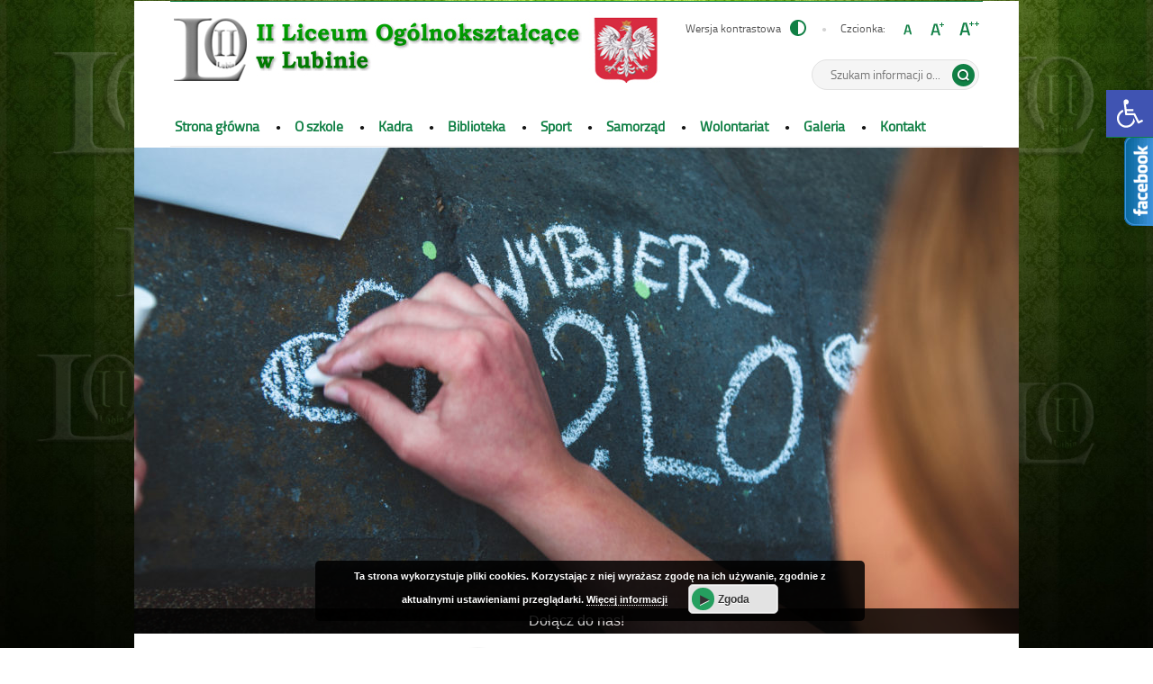

--- FILE ---
content_type: text/html; charset=UTF-8
request_url: https://2liceum.eu/index.php/2019/01/30/i-znow-na-podium/
body_size: 19954
content:
<!DOCTYPE html>
<html lang="pl-PL">
<head>
<meta charset="UTF-8">
<meta name="viewport" content="width=device-width, user-scalable=yes">
<link rel="profile" href="https://gmpg.org/xfn/11">
<link rel="pingback" href="https://2liceum.eu/xmlrpc.php">

<script type="text/javascript">
    var settings = {
        templateDir: 'https://2liceum.eu/wp-content/themes/2liceum',
        highContrast: '',
        moreText: 'Czytaj więcej',
        newWindow: 'Link otwiera się w nowym oknie',
        publishComment: 'Opublikuj komentarz',
        searchText: 'Wyszukaj'        
    };
</script>	    
<script src="https://2liceum.eu/wp-content/themes/2liceum/js/jquery.min.js"></script>
<script src="https://2liceum.eu/wp-content/themes/2liceum/js/jquery.dropdown.js"></script>
<script src="https://2liceum.eu/wp-content/themes/2liceum/js/jquery.elementchange.js"></script>
<script src="https://2liceum.eu/wp-content/themes/2liceum/js/is.min.js"></script>
<script src="https://2liceum.eu/wp-content/themes/2liceum/js/jquery.izilla.touchMenuHover.min.js"></script>
<script src="https://2liceum.eu/wp-content/themes/2liceum/js/jquery.easing.js"></script>
<script src="https://2liceum.eu/wp-content/themes/2liceum/js/common.js"></script>

<meta name='robots' content='index, follow, max-image-preview:large, max-snippet:-1, max-video-preview:-1' />

	<!-- This site is optimized with the Yoast SEO plugin v19.4 - https://yoast.com/wordpress/plugins/seo/ -->
	<title>I znów na podium!!! - II Liceum Ogólnokształcące w Lubinie</title>
	<link rel="canonical" href="https://2liceum.eu/index.php/2019/01/30/i-znow-na-podium/" />
	<meta property="og:locale" content="pl_PL" />
	<meta property="og:type" content="article" />
	<meta property="og:title" content="I znów na podium!!! - II Liceum Ogólnokształcące w Lubinie" />
	<meta property="og:description" content="&nbsp; W&nbsp;Mistrzostwach Powiatu w&nbsp;koszykówce dziewcząt wzięło udział 6 szkół, które rozstawione zostały do&nbsp;dwóch grup. Nasze dziewczęta zagrały bardzo dobre zawody zajmując III m. Skład drużyny: 1. Hipner Weronika 3a 2. Kubatek Alicja 2b 3. Toporowska Dominika 2b 4. Król Katarzyna 2b 5. Kuświk Anna 2c 6. Hojda Natalia 3c 7. Janowicz Katarzyna 2c 8. Worobel [&hellip;]" />
	<meta property="og:url" content="https://2liceum.eu/index.php/2019/01/30/i-znow-na-podium/" />
	<meta property="og:site_name" content="II Liceum Ogólnokształcące w Lubinie" />
	<meta property="article:publisher" content="https://web.facebook.com/IILOLubin/" />
	<meta property="article:published_time" content="2019-01-30T22:17:50+00:00" />
	<meta property="og:image" content="https://z-p3-scontent-waw1-1.xx.fbcdn.net/v/t1.0-9/50250741_2140031949386720_4865312126543069184_n.jpg?_nc_cat=106&_nc_ht=z-p3-scontent-waw1-1.xx&oh=1778da3c3705feeb41f057c68c3a95c0&oe=5CEE266D" />
	<meta name="author" content="Adam Dragan" />
	<meta name="twitter:card" content="summary_large_image" />
	<meta name="twitter:label1" content="Napisane przez" />
	<meta name="twitter:data1" content="Adam Dragan" />
	<script type="application/ld+json" class="yoast-schema-graph">{"@context":"https://schema.org","@graph":[{"@type":"Organization","@id":"https://2liceum.eu/#organization","name":"II Liceum Ogólnokształcące w Lubinie","url":"https://2liceum.eu/","sameAs":["http://2lolubin","https://www.youtube.com/channel/UCWjEMxRJYdfvxPhVOn-8g_g","https://web.facebook.com/IILOLubin/"],"logo":{"@type":"ImageObject","inLanguage":"pl-PL","@id":"https://2liceum.eu/#/schema/logo/image/","url":"https://2liceum.eu/wp-content/uploads/2018/01/pobrane.jpg","contentUrl":"https://2liceum.eu/wp-content/uploads/2018/01/pobrane.jpg","width":184,"height":183,"caption":"II Liceum Ogólnokształcące w Lubinie"},"image":{"@id":"https://2liceum.eu/#/schema/logo/image/"}},{"@type":"WebSite","@id":"https://2liceum.eu/#website","url":"https://2liceum.eu/","name":"II Liceum Ogólnokształcące w Lubinie","description":"Oficjalny portal II LO w Lubinie. Informacje o szkole, kadrze, zajęciach dydaktycznych, kołach zainteresowań, wolontariacie. Aktualności. Galeria zdjęć.","publisher":{"@id":"https://2liceum.eu/#organization"},"potentialAction":[{"@type":"SearchAction","target":{"@type":"EntryPoint","urlTemplate":"https://2liceum.eu/?s={search_term_string}"},"query-input":"required name=search_term_string"}],"inLanguage":"pl-PL"},{"@type":"ImageObject","inLanguage":"pl-PL","@id":"https://2liceum.eu/index.php/2019/01/30/i-znow-na-podium/#primaryimage","url":"https://z-p3-scontent-waw1-1.xx.fbcdn.net/v/t1.0-9/50250741_2140031949386720_4865312126543069184_n.jpg?_nc_cat=106&_nc_ht=z-p3-scontent-waw1-1.xx&oh=1778da3c3705feeb41f057c68c3a95c0&oe=5CEE266D","contentUrl":"https://z-p3-scontent-waw1-1.xx.fbcdn.net/v/t1.0-9/50250741_2140031949386720_4865312126543069184_n.jpg?_nc_cat=106&_nc_ht=z-p3-scontent-waw1-1.xx&oh=1778da3c3705feeb41f057c68c3a95c0&oe=5CEE266D"},{"@type":"WebPage","@id":"https://2liceum.eu/index.php/2019/01/30/i-znow-na-podium/","url":"https://2liceum.eu/index.php/2019/01/30/i-znow-na-podium/","name":"I znów na podium!!! - II Liceum Ogólnokształcące w Lubinie","isPartOf":{"@id":"https://2liceum.eu/#website"},"primaryImageOfPage":{"@id":"https://2liceum.eu/index.php/2019/01/30/i-znow-na-podium/#primaryimage"},"image":{"@id":"https://2liceum.eu/index.php/2019/01/30/i-znow-na-podium/#primaryimage"},"thumbnailUrl":"https://z-p3-scontent-waw1-1.xx.fbcdn.net/v/t1.0-9/50250741_2140031949386720_4865312126543069184_n.jpg?_nc_cat=106&_nc_ht=z-p3-scontent-waw1-1.xx&oh=1778da3c3705feeb41f057c68c3a95c0&oe=5CEE266D","datePublished":"2019-01-30T22:17:50+00:00","dateModified":"2019-01-30T22:17:50+00:00","breadcrumb":{"@id":"https://2liceum.eu/index.php/2019/01/30/i-znow-na-podium/#breadcrumb"},"inLanguage":"pl-PL","potentialAction":[{"@type":"ReadAction","target":["https://2liceum.eu/index.php/2019/01/30/i-znow-na-podium/"]}]},{"@type":"BreadcrumbList","@id":"https://2liceum.eu/index.php/2019/01/30/i-znow-na-podium/#breadcrumb","itemListElement":[{"@type":"ListItem","position":1,"name":"Strona główna","item":"https://2liceum.eu/"},{"@type":"ListItem","position":2,"name":"I&nbsp;znów na&nbsp;podium!!!"}]},{"@type":"Article","@id":"https://2liceum.eu/index.php/2019/01/30/i-znow-na-podium/#article","isPartOf":{"@id":"https://2liceum.eu/index.php/2019/01/30/i-znow-na-podium/"},"author":{"name":"Adam Dragan","@id":"https://2liceum.eu/#/schema/person/1a52557bfdaf047be954a8b190648da5"},"headline":"I&nbsp;znów na&nbsp;podium!!!","datePublished":"2019-01-30T22:17:50+00:00","dateModified":"2019-01-30T22:17:50+00:00","mainEntityOfPage":{"@id":"https://2liceum.eu/index.php/2019/01/30/i-znow-na-podium/"},"wordCount":71,"commentCount":0,"publisher":{"@id":"https://2liceum.eu/#organization"},"image":{"@id":"https://2liceum.eu/index.php/2019/01/30/i-znow-na-podium/#primaryimage"},"thumbnailUrl":"https://z-p3-scontent-waw1-1.xx.fbcdn.net/v/t1.0-9/50250741_2140031949386720_4865312126543069184_n.jpg?_nc_cat=106&_nc_ht=z-p3-scontent-waw1-1.xx&oh=1778da3c3705feeb41f057c68c3a95c0&oe=5CEE266D","articleSection":["Aktualności","Osiągnięcia sportowe 2018/2019"],"inLanguage":"pl-PL","potentialAction":[{"@type":"CommentAction","name":"Comment","target":["https://2liceum.eu/index.php/2019/01/30/i-znow-na-podium/#respond"]}]},{"@type":"Person","@id":"https://2liceum.eu/#/schema/person/1a52557bfdaf047be954a8b190648da5","name":"Adam Dragan","image":{"@type":"ImageObject","inLanguage":"pl-PL","@id":"https://2liceum.eu/#/schema/person/image/","url":"https://secure.gravatar.com/avatar/bf53d8bd1eb513405ec36d21de97397a?s=96&d=mm&r=g","contentUrl":"https://secure.gravatar.com/avatar/bf53d8bd1eb513405ec36d21de97397a?s=96&d=mm&r=g","caption":"Adam Dragan"},"sameAs":["https://2liceum.eu"]}]}</script>
	<!-- / Yoast SEO plugin. -->


<link rel="alternate" type="application/rss+xml" title="II Liceum Ogólnokształcące w Lubinie &raquo; Kanał z wpisami" href="https://2liceum.eu/index.php/feed/" />
<link rel="alternate" type="application/rss+xml" title="II Liceum Ogólnokształcące w Lubinie &raquo; Kanał z komentarzami" href="https://2liceum.eu/index.php/comments/feed/" />
<link rel="alternate" type="application/rss+xml" title="II Liceum Ogólnokształcące w Lubinie &raquo; I&nbsp;znów na&nbsp;podium!!! Kanał z komentarzami" href="https://2liceum.eu/index.php/2019/01/30/i-znow-na-podium/feed/" />
<script type="text/javascript">
window._wpemojiSettings = {"baseUrl":"https:\/\/s.w.org\/images\/core\/emoji\/14.0.0\/72x72\/","ext":".png","svgUrl":"https:\/\/s.w.org\/images\/core\/emoji\/14.0.0\/svg\/","svgExt":".svg","source":{"concatemoji":"https:\/\/2liceum.eu\/wp-includes\/js\/wp-emoji-release.min.js?ver=6.2.8"}};
/*! This file is auto-generated */
!function(e,a,t){var n,r,o,i=a.createElement("canvas"),p=i.getContext&&i.getContext("2d");function s(e,t){p.clearRect(0,0,i.width,i.height),p.fillText(e,0,0);e=i.toDataURL();return p.clearRect(0,0,i.width,i.height),p.fillText(t,0,0),e===i.toDataURL()}function c(e){var t=a.createElement("script");t.src=e,t.defer=t.type="text/javascript",a.getElementsByTagName("head")[0].appendChild(t)}for(o=Array("flag","emoji"),t.supports={everything:!0,everythingExceptFlag:!0},r=0;r<o.length;r++)t.supports[o[r]]=function(e){if(p&&p.fillText)switch(p.textBaseline="top",p.font="600 32px Arial",e){case"flag":return s("\ud83c\udff3\ufe0f\u200d\u26a7\ufe0f","\ud83c\udff3\ufe0f\u200b\u26a7\ufe0f")?!1:!s("\ud83c\uddfa\ud83c\uddf3","\ud83c\uddfa\u200b\ud83c\uddf3")&&!s("\ud83c\udff4\udb40\udc67\udb40\udc62\udb40\udc65\udb40\udc6e\udb40\udc67\udb40\udc7f","\ud83c\udff4\u200b\udb40\udc67\u200b\udb40\udc62\u200b\udb40\udc65\u200b\udb40\udc6e\u200b\udb40\udc67\u200b\udb40\udc7f");case"emoji":return!s("\ud83e\udef1\ud83c\udffb\u200d\ud83e\udef2\ud83c\udfff","\ud83e\udef1\ud83c\udffb\u200b\ud83e\udef2\ud83c\udfff")}return!1}(o[r]),t.supports.everything=t.supports.everything&&t.supports[o[r]],"flag"!==o[r]&&(t.supports.everythingExceptFlag=t.supports.everythingExceptFlag&&t.supports[o[r]]);t.supports.everythingExceptFlag=t.supports.everythingExceptFlag&&!t.supports.flag,t.DOMReady=!1,t.readyCallback=function(){t.DOMReady=!0},t.supports.everything||(n=function(){t.readyCallback()},a.addEventListener?(a.addEventListener("DOMContentLoaded",n,!1),e.addEventListener("load",n,!1)):(e.attachEvent("onload",n),a.attachEvent("onreadystatechange",function(){"complete"===a.readyState&&t.readyCallback()})),(e=t.source||{}).concatemoji?c(e.concatemoji):e.wpemoji&&e.twemoji&&(c(e.twemoji),c(e.wpemoji)))}(window,document,window._wpemojiSettings);
</script>
<style type="text/css">
img.wp-smiley,
img.emoji {
	display: inline !important;
	border: none !important;
	box-shadow: none !important;
	height: 1em !important;
	width: 1em !important;
	margin: 0 0.07em !important;
	vertical-align: -0.1em !important;
	background: none !important;
	padding: 0 !important;
}
</style>
	<link rel='stylesheet' id='sgdg_block-css' href='https://2liceum.eu/wp-content/plugins/skaut-google-drive-gallery/frontend/css/block.min.css?ver=1658919329' type='text/css' media='all' />
<link rel='stylesheet' id='wp-block-library-css' href='https://2liceum.eu/wp-includes/css/dist/block-library/style.min.css?ver=6.2.8' type='text/css' media='all' />
<link rel='stylesheet' id='spiffycal-styles-css' href='https://2liceum.eu/wp-content/plugins/spiffy-calendar/styles/default.css?ver=1658919352' type='text/css' media='all' />
<link rel='stylesheet' id='classic-theme-styles-css' href='https://2liceum.eu/wp-includes/css/classic-themes.min.css?ver=6.2.8' type='text/css' media='all' />
<style id='global-styles-inline-css' type='text/css'>
body{--wp--preset--color--black: #000000;--wp--preset--color--cyan-bluish-gray: #abb8c3;--wp--preset--color--white: #ffffff;--wp--preset--color--pale-pink: #f78da7;--wp--preset--color--vivid-red: #cf2e2e;--wp--preset--color--luminous-vivid-orange: #ff6900;--wp--preset--color--luminous-vivid-amber: #fcb900;--wp--preset--color--light-green-cyan: #7bdcb5;--wp--preset--color--vivid-green-cyan: #00d084;--wp--preset--color--pale-cyan-blue: #8ed1fc;--wp--preset--color--vivid-cyan-blue: #0693e3;--wp--preset--color--vivid-purple: #9b51e0;--wp--preset--gradient--vivid-cyan-blue-to-vivid-purple: linear-gradient(135deg,rgba(6,147,227,1) 0%,rgb(155,81,224) 100%);--wp--preset--gradient--light-green-cyan-to-vivid-green-cyan: linear-gradient(135deg,rgb(122,220,180) 0%,rgb(0,208,130) 100%);--wp--preset--gradient--luminous-vivid-amber-to-luminous-vivid-orange: linear-gradient(135deg,rgba(252,185,0,1) 0%,rgba(255,105,0,1) 100%);--wp--preset--gradient--luminous-vivid-orange-to-vivid-red: linear-gradient(135deg,rgba(255,105,0,1) 0%,rgb(207,46,46) 100%);--wp--preset--gradient--very-light-gray-to-cyan-bluish-gray: linear-gradient(135deg,rgb(238,238,238) 0%,rgb(169,184,195) 100%);--wp--preset--gradient--cool-to-warm-spectrum: linear-gradient(135deg,rgb(74,234,220) 0%,rgb(151,120,209) 20%,rgb(207,42,186) 40%,rgb(238,44,130) 60%,rgb(251,105,98) 80%,rgb(254,248,76) 100%);--wp--preset--gradient--blush-light-purple: linear-gradient(135deg,rgb(255,206,236) 0%,rgb(152,150,240) 100%);--wp--preset--gradient--blush-bordeaux: linear-gradient(135deg,rgb(254,205,165) 0%,rgb(254,45,45) 50%,rgb(107,0,62) 100%);--wp--preset--gradient--luminous-dusk: linear-gradient(135deg,rgb(255,203,112) 0%,rgb(199,81,192) 50%,rgb(65,88,208) 100%);--wp--preset--gradient--pale-ocean: linear-gradient(135deg,rgb(255,245,203) 0%,rgb(182,227,212) 50%,rgb(51,167,181) 100%);--wp--preset--gradient--electric-grass: linear-gradient(135deg,rgb(202,248,128) 0%,rgb(113,206,126) 100%);--wp--preset--gradient--midnight: linear-gradient(135deg,rgb(2,3,129) 0%,rgb(40,116,252) 100%);--wp--preset--duotone--dark-grayscale: url('#wp-duotone-dark-grayscale');--wp--preset--duotone--grayscale: url('#wp-duotone-grayscale');--wp--preset--duotone--purple-yellow: url('#wp-duotone-purple-yellow');--wp--preset--duotone--blue-red: url('#wp-duotone-blue-red');--wp--preset--duotone--midnight: url('#wp-duotone-midnight');--wp--preset--duotone--magenta-yellow: url('#wp-duotone-magenta-yellow');--wp--preset--duotone--purple-green: url('#wp-duotone-purple-green');--wp--preset--duotone--blue-orange: url('#wp-duotone-blue-orange');--wp--preset--font-size--small: 13px;--wp--preset--font-size--medium: 20px;--wp--preset--font-size--large: 36px;--wp--preset--font-size--x-large: 42px;--wp--preset--spacing--20: 0.44rem;--wp--preset--spacing--30: 0.67rem;--wp--preset--spacing--40: 1rem;--wp--preset--spacing--50: 1.5rem;--wp--preset--spacing--60: 2.25rem;--wp--preset--spacing--70: 3.38rem;--wp--preset--spacing--80: 5.06rem;--wp--preset--shadow--natural: 6px 6px 9px rgba(0, 0, 0, 0.2);--wp--preset--shadow--deep: 12px 12px 50px rgba(0, 0, 0, 0.4);--wp--preset--shadow--sharp: 6px 6px 0px rgba(0, 0, 0, 0.2);--wp--preset--shadow--outlined: 6px 6px 0px -3px rgba(255, 255, 255, 1), 6px 6px rgba(0, 0, 0, 1);--wp--preset--shadow--crisp: 6px 6px 0px rgba(0, 0, 0, 1);}:where(.is-layout-flex){gap: 0.5em;}body .is-layout-flow > .alignleft{float: left;margin-inline-start: 0;margin-inline-end: 2em;}body .is-layout-flow > .alignright{float: right;margin-inline-start: 2em;margin-inline-end: 0;}body .is-layout-flow > .aligncenter{margin-left: auto !important;margin-right: auto !important;}body .is-layout-constrained > .alignleft{float: left;margin-inline-start: 0;margin-inline-end: 2em;}body .is-layout-constrained > .alignright{float: right;margin-inline-start: 2em;margin-inline-end: 0;}body .is-layout-constrained > .aligncenter{margin-left: auto !important;margin-right: auto !important;}body .is-layout-constrained > :where(:not(.alignleft):not(.alignright):not(.alignfull)){max-width: var(--wp--style--global--content-size);margin-left: auto !important;margin-right: auto !important;}body .is-layout-constrained > .alignwide{max-width: var(--wp--style--global--wide-size);}body .is-layout-flex{display: flex;}body .is-layout-flex{flex-wrap: wrap;align-items: center;}body .is-layout-flex > *{margin: 0;}:where(.wp-block-columns.is-layout-flex){gap: 2em;}.has-black-color{color: var(--wp--preset--color--black) !important;}.has-cyan-bluish-gray-color{color: var(--wp--preset--color--cyan-bluish-gray) !important;}.has-white-color{color: var(--wp--preset--color--white) !important;}.has-pale-pink-color{color: var(--wp--preset--color--pale-pink) !important;}.has-vivid-red-color{color: var(--wp--preset--color--vivid-red) !important;}.has-luminous-vivid-orange-color{color: var(--wp--preset--color--luminous-vivid-orange) !important;}.has-luminous-vivid-amber-color{color: var(--wp--preset--color--luminous-vivid-amber) !important;}.has-light-green-cyan-color{color: var(--wp--preset--color--light-green-cyan) !important;}.has-vivid-green-cyan-color{color: var(--wp--preset--color--vivid-green-cyan) !important;}.has-pale-cyan-blue-color{color: var(--wp--preset--color--pale-cyan-blue) !important;}.has-vivid-cyan-blue-color{color: var(--wp--preset--color--vivid-cyan-blue) !important;}.has-vivid-purple-color{color: var(--wp--preset--color--vivid-purple) !important;}.has-black-background-color{background-color: var(--wp--preset--color--black) !important;}.has-cyan-bluish-gray-background-color{background-color: var(--wp--preset--color--cyan-bluish-gray) !important;}.has-white-background-color{background-color: var(--wp--preset--color--white) !important;}.has-pale-pink-background-color{background-color: var(--wp--preset--color--pale-pink) !important;}.has-vivid-red-background-color{background-color: var(--wp--preset--color--vivid-red) !important;}.has-luminous-vivid-orange-background-color{background-color: var(--wp--preset--color--luminous-vivid-orange) !important;}.has-luminous-vivid-amber-background-color{background-color: var(--wp--preset--color--luminous-vivid-amber) !important;}.has-light-green-cyan-background-color{background-color: var(--wp--preset--color--light-green-cyan) !important;}.has-vivid-green-cyan-background-color{background-color: var(--wp--preset--color--vivid-green-cyan) !important;}.has-pale-cyan-blue-background-color{background-color: var(--wp--preset--color--pale-cyan-blue) !important;}.has-vivid-cyan-blue-background-color{background-color: var(--wp--preset--color--vivid-cyan-blue) !important;}.has-vivid-purple-background-color{background-color: var(--wp--preset--color--vivid-purple) !important;}.has-black-border-color{border-color: var(--wp--preset--color--black) !important;}.has-cyan-bluish-gray-border-color{border-color: var(--wp--preset--color--cyan-bluish-gray) !important;}.has-white-border-color{border-color: var(--wp--preset--color--white) !important;}.has-pale-pink-border-color{border-color: var(--wp--preset--color--pale-pink) !important;}.has-vivid-red-border-color{border-color: var(--wp--preset--color--vivid-red) !important;}.has-luminous-vivid-orange-border-color{border-color: var(--wp--preset--color--luminous-vivid-orange) !important;}.has-luminous-vivid-amber-border-color{border-color: var(--wp--preset--color--luminous-vivid-amber) !important;}.has-light-green-cyan-border-color{border-color: var(--wp--preset--color--light-green-cyan) !important;}.has-vivid-green-cyan-border-color{border-color: var(--wp--preset--color--vivid-green-cyan) !important;}.has-pale-cyan-blue-border-color{border-color: var(--wp--preset--color--pale-cyan-blue) !important;}.has-vivid-cyan-blue-border-color{border-color: var(--wp--preset--color--vivid-cyan-blue) !important;}.has-vivid-purple-border-color{border-color: var(--wp--preset--color--vivid-purple) !important;}.has-vivid-cyan-blue-to-vivid-purple-gradient-background{background: var(--wp--preset--gradient--vivid-cyan-blue-to-vivid-purple) !important;}.has-light-green-cyan-to-vivid-green-cyan-gradient-background{background: var(--wp--preset--gradient--light-green-cyan-to-vivid-green-cyan) !important;}.has-luminous-vivid-amber-to-luminous-vivid-orange-gradient-background{background: var(--wp--preset--gradient--luminous-vivid-amber-to-luminous-vivid-orange) !important;}.has-luminous-vivid-orange-to-vivid-red-gradient-background{background: var(--wp--preset--gradient--luminous-vivid-orange-to-vivid-red) !important;}.has-very-light-gray-to-cyan-bluish-gray-gradient-background{background: var(--wp--preset--gradient--very-light-gray-to-cyan-bluish-gray) !important;}.has-cool-to-warm-spectrum-gradient-background{background: var(--wp--preset--gradient--cool-to-warm-spectrum) !important;}.has-blush-light-purple-gradient-background{background: var(--wp--preset--gradient--blush-light-purple) !important;}.has-blush-bordeaux-gradient-background{background: var(--wp--preset--gradient--blush-bordeaux) !important;}.has-luminous-dusk-gradient-background{background: var(--wp--preset--gradient--luminous-dusk) !important;}.has-pale-ocean-gradient-background{background: var(--wp--preset--gradient--pale-ocean) !important;}.has-electric-grass-gradient-background{background: var(--wp--preset--gradient--electric-grass) !important;}.has-midnight-gradient-background{background: var(--wp--preset--gradient--midnight) !important;}.has-small-font-size{font-size: var(--wp--preset--font-size--small) !important;}.has-medium-font-size{font-size: var(--wp--preset--font-size--medium) !important;}.has-large-font-size{font-size: var(--wp--preset--font-size--large) !important;}.has-x-large-font-size{font-size: var(--wp--preset--font-size--x-large) !important;}
.wp-block-navigation a:where(:not(.wp-element-button)){color: inherit;}
:where(.wp-block-columns.is-layout-flex){gap: 2em;}
.wp-block-pullquote{font-size: 1.5em;line-height: 1.6;}
</style>
<link rel='stylesheet' id='contact-form-7-css' href='https://2liceum.eu/wp-content/plugins/contact-form-7/includes/css/styles.css?ver=5.6.1' type='text/css' media='all' />
<link rel='stylesheet' id='wpsm_tabs_r-font-awesome-front-css' href='https://2liceum.eu/wp-content/plugins/tabs-responsive/assets/css/font-awesome/css/font-awesome.min.css?ver=6.2.8' type='text/css' media='all' />
<link rel='stylesheet' id='wpsm_tabs_r_bootstrap-front-css' href='https://2liceum.eu/wp-content/plugins/tabs-responsive/assets/css/bootstrap-front.css?ver=6.2.8' type='text/css' media='all' />
<link rel='stylesheet' id='wpsm_tabs_r_animate-css' href='https://2liceum.eu/wp-content/plugins/tabs-responsive/assets/css/animate.css?ver=6.2.8' type='text/css' media='all' />
<link rel='stylesheet' id='pad2-style-css' href='https://2liceum.eu/wp-content/themes/2liceum/style.css?ver=6.2.8' type='text/css' media='all' />
<link rel='stylesheet' id='pojo-a11y-css' href='https://2liceum.eu/wp-content/plugins/pojo-accessibility/assets/css/style.min.css?ver=1.0.0' type='text/css' media='all' />
<script type='text/javascript' src='https://2liceum.eu/wp-content/plugins/smooth-streaming-player/js/silverlight.js?ver=6.2.8' id='silverlight_js-js'></script>
<script type='text/javascript' src='https://2liceum.eu/wp-includes/js/jquery/jquery.min.js?ver=3.6.4' id='jquery-core-js'></script>
<script type='text/javascript' src='https://2liceum.eu/wp-includes/js/jquery/jquery-migrate.min.js?ver=3.4.0' id='jquery-migrate-js'></script>
<link rel="https://api.w.org/" href="https://2liceum.eu/index.php/wp-json/" /><link rel="alternate" type="application/json" href="https://2liceum.eu/index.php/wp-json/wp/v2/posts/3272" /><link rel="EditURI" type="application/rsd+xml" title="RSD" href="https://2liceum.eu/xmlrpc.php?rsd" />
<link rel="wlwmanifest" type="application/wlwmanifest+xml" href="https://2liceum.eu/wp-includes/wlwmanifest.xml" />
<meta name="generator" content="WordPress 6.2.8" />
<link rel='shortlink' href='https://2liceum.eu/?p=3272' />
<link rel="alternate" type="application/json+oembed" href="https://2liceum.eu/index.php/wp-json/oembed/1.0/embed?url=https%3A%2F%2F2liceum.eu%2Findex.php%2F2019%2F01%2F30%2Fi-znow-na-podium%2F" />
<link rel="alternate" type="text/xml+oembed" href="https://2liceum.eu/index.php/wp-json/oembed/1.0/embed?url=https%3A%2F%2F2liceum.eu%2Findex.php%2F2019%2F01%2F30%2Fi-znow-na-podium%2F&#038;format=xml" />
<script type="text/javascript">
(function(url){
	if(/(?:Chrome\/26\.0\.1410\.63 Safari\/537\.31|WordfenceTestMonBot)/.test(navigator.userAgent)){ return; }
	var addEvent = function(evt, handler) {
		if (window.addEventListener) {
			document.addEventListener(evt, handler, false);
		} else if (window.attachEvent) {
			document.attachEvent('on' + evt, handler);
		}
	};
	var removeEvent = function(evt, handler) {
		if (window.removeEventListener) {
			document.removeEventListener(evt, handler, false);
		} else if (window.detachEvent) {
			document.detachEvent('on' + evt, handler);
		}
	};
	var evts = 'contextmenu dblclick drag dragend dragenter dragleave dragover dragstart drop keydown keypress keyup mousedown mousemove mouseout mouseover mouseup mousewheel scroll'.split(' ');
	var logHuman = function() {
		if (window.wfLogHumanRan) { return; }
		window.wfLogHumanRan = true;
		var wfscr = document.createElement('script');
		wfscr.type = 'text/javascript';
		wfscr.async = true;
		wfscr.src = url + '&r=' + Math.random();
		(document.getElementsByTagName('head')[0]||document.getElementsByTagName('body')[0]).appendChild(wfscr);
		for (var i = 0; i < evts.length; i++) {
			removeEvent(evts[i], logHuman);
		}
	};
	for (var i = 0; i < evts.length; i++) {
		addEvent(evts[i], logHuman);
	}
})('//2liceum.eu/?wordfence_lh=1&hid=EE4385347043FF506346A73D110E4B2F');
</script><script type="text/javascript">
  var tab1_pos=0;
  var wpfb1_tab_width;
  jQuery(window).load(function(){
  var tab_width=32;
  wpfb1_tab_width=32;
  if (jQuery("#wp-flybox_tab1").length > 0 && tab1_pos==0) 
    {
    var i_width=jQuery("#wp-flybox_tab1").width()-tab_width;
    i_width='-'+i_width+'px';
    document.getElementById('wp-flybox_tab1').style.right=i_width;
    }
  });

jQuery(document).ready(function(){
var doc_height=jQuery(document).height()
var scrollTooMuch=parseInt('');
if (scrollTooMuch===NaN || scrollTooMuch==''){scrollTooMuch=0;}
jQuery('#wpflybox_container').height(doc_height-scrollTooMuch);
  var tab_width=32;
  if (jQuery("#wp-flybox_tab1").length > 0) 
    {
    var i_width=jQuery("#wp-flybox_tab1").width()-tab_width;
    i_width='-'+i_width+'px';
    document.getElementById('wp-flybox_tab1').style.right=i_width;
    }
    jQuery("#wp-flybox_tab1 div.wp_but").click(function(){
    
    if(tab1_pos==0)
      {
      jQuery("#wp-flybox_tab1").animate({right:'0px'});
              tab1_pos=0;
              tab1_pos=1;
            } else {  
      var tab_width=32;   
      var i_width=jQuery("#wp-flybox_tab1").width()-tab_width;
      i_width='-'+i_width;
      jQuery("#wp-flybox_tab1").animate({right:i_width});
             
      tab1_pos=0;
      }
  });
  
});
//get cookie and set cookie
//write cookie
var d = new Date();
    d.setTime(d.getTime() + (30*24*60*60*1000));
    var expires = d.toUTCString();
document.cookie = 'wp-flybox-seen=1; expires='+expires+'; path=/';
 
//auto out
jQuery(window).load(function(){
  
});

//resize
var resizeTimer;
jQuery(window).on('resize', function(e) {

  clearTimeout(resizeTimer);
  resizeTimer = setTimeout(function() {
          var tab_width=32;
      if (jQuery("#wp-flybox_tab1").length > 0) 
        {
        var i_width=jQuery("#wp-flybox_tab1").width()-tab_width;
        i_width='-'+i_width+'px';
        document.getElementById('wp-flybox_tab1').style.right=i_width;    
        }
                  
  }, 350);

});

//resize
/*
var resizeId;
jQuery(window).resize(function() {
    clearTimeout(resizeId);
    resizeId = setTimeout(doneResizing, 500);
});
 
 
function doneResizing(){
    var scrollTooMuch=parseInt('');
    if (scrollTooMuch===NaN){scrollTooMuch=0;}
    jQuery('#wpflybox_container').height(0);
    document.getElementById("wpflybox_container").style.height ='0px';
    var doc_height=jQuery(document).height()
    jQuery('#wpflybox_container').height(doc_height-scrollTooMuch); 
}
*/
</script>
<!-- <meta name="NextGEN" version="3.5.0" /> -->
    <script type="text/javascript">
        jQuery(document).ready(function() {
            var img_src = 'https://2liceum.eu/wp-content/uploads/2018/02/logo.jpg', 
                header_img = 'https://2liceum.eu/wp-content/uploads/2017/11/banner.jpg',
                header_title = 'Kształcimy na 5+!',
                header_text = 'Staramy się łączyć pracę z zabawą, tradycję – z nowoczesnością, indywidualizm – z umiejętnością bycia w zespole.',
                header_url = '#';
			
            if ( img_src != ''){
                $('#logo').append('<img src="https://2liceum.eu/wp-content/uploads/2018/02/logo.jpg" alt="" />');
            }
			
            /* The text in slider appears when image was added */
            if ( header_img != ''){
                $('#slider-wrapper').append('<div id="slider"></div>');
                $('#slider-wrapper').append('<div class="clear"></div>');
                $('#slider').append('<div class="slide"><img src="https://2liceum.eu/wp-content/uploads/2017/11/banner.jpg" alt="" /></div>');
				
                if ( header_title != '' ||  header_text != ''){
                    $('#slider').append('<div class="slider-text"></div>');
                }
				
                if ( header_title != ''){
                    $('.slider-text').prepend('<div class="bgImg">');
                    $('#slider .slider-text').append('<h2>Kształcimy na 5+!</h2>');
                    $('#slider .slide').addClass('hasHeader');
                }

                if ( header_text != ''){
                    $('#slider .slider-text').append('<p>Staramy się łączyć pracę z zabawą, tradycję – z nowoczesnością, indywidualizm – z umiejętnością bycia w zespole.</p>');
                }
                if ( header_url != ''){
                    $('#slider .slider-text').append('<a href="#" class="more-link">Czytaj więcej <span class="screen-reader-text">o Kształcimy na 5+!</span></a>');
                    $('#slider h2').addClass('hasLink');
                                        
                    var header_title_height = $('#slider h2').height();
                    if(header_title_height > 40){
                        $('#slider .more-link').addClass('hasLines');
                    }                                        
                }					
            }
					
        });
    </script>
    <style type="text/css">
#pojo-a11y-toolbar .pojo-a11y-toolbar-toggle a{ background-color: #4054b2;	color: #ffffff;}
#pojo-a11y-toolbar .pojo-a11y-toolbar-overlay, #pojo-a11y-toolbar .pojo-a11y-toolbar-overlay ul.pojo-a11y-toolbar-items.pojo-a11y-links{ border-color: #4054b2;}
body.pojo-a11y-focusable a:focus{ outline-style: solid !important;	outline-width: 1px !important;	outline-color: #FF0000 !important;}
#pojo-a11y-toolbar{ top: 100px !important;}
#pojo-a11y-toolbar .pojo-a11y-toolbar-overlay{ background-color: #ffffff;}
#pojo-a11y-toolbar .pojo-a11y-toolbar-overlay ul.pojo-a11y-toolbar-items li.pojo-a11y-toolbar-item a, #pojo-a11y-toolbar .pojo-a11y-toolbar-overlay p.pojo-a11y-toolbar-title{ color: #333333;}
#pojo-a11y-toolbar .pojo-a11y-toolbar-overlay ul.pojo-a11y-toolbar-items li.pojo-a11y-toolbar-item a.active{ background-color: #4054b2;	color: #ffffff;}
@media (max-width: 767px) { #pojo-a11y-toolbar { top: 50px !important; } }</style>    <style type="text/css">
            .site-title,
        .site-description {
            position: absolute;
            clip: rect(1px, 1px, 1px, 1px);
        }
        </style>
    <link rel="icon" href="https://2liceum.eu/wp-content/uploads/2018/01/cropped-pobrane-32x32.jpg" sizes="32x32" />
<link rel="icon" href="https://2liceum.eu/wp-content/uploads/2018/01/cropped-pobrane-192x192.jpg" sizes="192x192" />
<link rel="apple-touch-icon" href="https://2liceum.eu/wp-content/uploads/2018/01/cropped-pobrane-180x180.jpg" />
<meta name="msapplication-TileImage" content="https://2liceum.eu/wp-content/uploads/2018/01/cropped-pobrane-270x270.jpg" />
		<style type="text/css" id="wp-custom-css">
			.post-info span:first-child {
    display: none;
}		</style>
		<link rel="stylesheet" media="all" type="text/css" href="https://2liceum.eu/wp-content/themes/2liceum/css/responsive.css"/>

<meta http-equiv="Content-Type" content="text/html; charset=utf-8">
<link rel='stylesheet' id='remove-style-meta-css' href='https://2liceum.eu/wp-content/plugins/wp-author-date-and-meta-remover/css/entrymetastyle.css?ver=1.0' type='text/css' media='all' />
<link rel='stylesheet' id='basecss-css' href='https://2liceum.eu/wp-content/plugins/eu-cookie-law/css/style.css?ver=6.2.8' type='text/css' media='all' />
<link rel='stylesheet' id='metaslider-nivo-slider-css' href='https://2liceum.eu/wp-content/plugins/ml-slider/assets/sliders/nivoslider/nivo-slider.css?ver=3.7.0' type='text/css' media='all' property='stylesheet' />
<link rel='stylesheet' id='metaslider-public-css' href='https://2liceum.eu/wp-content/plugins/ml-slider/assets/metaslider/public.css?ver=3.7.0' type='text/css' media='all' property='stylesheet' />
<link rel='stylesheet' id='metaslider-nivo-slider-default-css' href='https://2liceum.eu/wp-content/plugins/ml-slider/assets/sliders/nivoslider/themes/default/default.css?ver=3.7.0' type='text/css' media='all' property='stylesheet' />
<link rel='stylesheet' id='dashicons-css' href='https://2liceum.eu/wp-includes/css/dashicons.min.css?ver=6.2.8' type='text/css' media='all' />
</head>

<body data-rsssl=1 class="post-template-default single single-post postid-3272 single-format-standard wp-custom-logo group-blog">

<div id="page" class="hfeed site" tabindex="-1">
    
    <ul id="skip-links">
    	<li><a class="skip-link" href="#site-navigation">Przejdź do menu</a></li>
        <li><a class="skip-link" href="#content">Przejdź do treści</a></li>
        <li><a class="skip-link" href="#search-wrapper">Przejdź do wyszukiwarki</a></li>
    </ul>
    
    <div id="content-wrapper">
                <div id="header_top_subpage">
        
        <header id="masthead" class="site-header" role="banner">
            
            <div class="site-branding">
                <div id="logo"></div>
                <h1 class="site-title"><a href="https://2liceum.eu/" rel="home">
                II Liceum Ogólnokształcące w Lubinie                        <span class="screen-reader-text"> - I&nbsp;znów na&nbsp;podium!!!</span>
                                    </a></h1>

            </div><!-- .site-branding -->
                            <p class="site-description">Oficjalny portal II LO w Lubinie. Informacje o szkole, kadrze, zajęciach dydaktycznych, kołach zainteresowań, wolontariacie. Aktualności. Galeria zdjęć.</p>
                        <div id="font-wrapper">
                <div id="fonts">
                <p class="contrast-wrapper"><a href="https://2liceum.eu/wp-content/themes/2liceum/inc/change-style.php?contr=1" class="font-contrast"><span class="text">Wersja kontrastowa</span><img src="https://2liceum.eu/wp-content/themes/2liceum/images/icoContrast.png" alt=""/></a></p><div class="font-list"><p>Czcionka:</p><ul><li class="font1"><a href="https://2liceum.eu/wp-content/themes/2liceum/inc/change-style.php?style=0"  class="font-size0"><img src="https://2liceum.eu/wp-content/themes/2liceum/images/fontSize0.png" alt="Czcionka domyślna"/></a></li><li class="font2"><a href="https://2liceum.eu/wp-content/themes/2liceum/inc/change-style.php?style=r1" class="font-size1"><img src="https://2liceum.eu/wp-content/themes/2liceum/images/fontSize1.png" alt="Czcionka średnia"/></a></li><li class="font3"><a href="https://2liceum.eu/wp-content/themes/2liceum/inc/change-style.php?style=r2" class="font-size2"><img src="https://2liceum.eu/wp-content/themes/2liceum/images/fontSize2.png" alt="Czcionka duża"/></a></li></ul></div> 
                <div class="clear"></div>
                </div>
            </div>
                
            <div id="search-wrapper">
                <h2 class="screen-reader-text">Wyszukiwarka</h2>
                <form action="https://2liceum.eu/" class="search-form" method="get" role="search">
                <label>
                    <span class="screen-reader-text">Tutaj wpisz szukaną frazę:</span>
                    <input type="search" name="s" value="" placeholder="Szukam informacji o..." class="search-field">
                </label>
                <div class="search-btn-wrapper">
                    <input type="image" src="https://2liceum.eu/wp-content/themes/2liceum/images/butSearch.png" alt="Szukaj" class="search-submit" />
                </div>
                <div class="clear"></div>
            </form>            </div>                  

                           
            <nav id="site-navigation" class="main-navigation" role="navigation">
                <h2 class="screen-reader-text">top menu</h2>
                <button class="menu-toggle" aria-controls="primary-menu" aria-expanded="false"><span class="btnText">Otwórz menu główne</span><span class="icon"></span></button>
                <div class="menu-top-menu-container"><ul id="primary-menu" class="menu"><li id="menu-item-23" class="menu-item menu-item-type-custom menu-item-object-custom menu-item-home menu-item-23"><a href="https://2liceum.eu">Strona główna</a></li>
<li id="menu-item-86" class="menu-item menu-item-type-post_type menu-item-object-page menu-item-has-children menu-item-86"><a href="https://2liceum.eu/index.php/o-szkole/">O&nbsp;szkole</a>
<ul class="sub-menu">
	<li id="menu-item-87" class="menu-item menu-item-type-post_type menu-item-object-page menu-item-87"><a href="https://2liceum.eu/index.php/o-szkole/historia/">Historia</a></li>
	<li id="menu-item-88" class="menu-item menu-item-type-post_type menu-item-object-page menu-item-88"><a href="https://2liceum.eu/index.php/o-szkole/wspolczesnosc/">Współczesność</a></li>
	<li id="menu-item-96" class="menu-item menu-item-type-post_type menu-item-object-page menu-item-96"><a href="https://2liceum.eu/index.php/o-szkole/profile-ksztalcenia/">Profile kształcenia</a></li>
	<li id="menu-item-95" class="menu-item menu-item-type-post_type menu-item-object-page menu-item-95"><a href="https://2liceum.eu/index.php/o-szkole/absolwenci/">Absolwenci</a></li>
	<li id="menu-item-6249" class="menu-item menu-item-type-post_type menu-item-object-page menu-item-6249"><a href="https://2liceum.eu/index.php/rada-rodzicow/">Rada Rodziców</a></li>
	<li id="menu-item-1614" class="menu-item menu-item-type-taxonomy menu-item-object-category menu-item-1614"><a href="https://2liceum.eu/index.php/category/inni-o-nas/">Inni o&nbsp;nas</a></li>
	<li id="menu-item-3292" class="menu-item menu-item-type-taxonomy menu-item-object-category menu-item-3292"><a href="https://2liceum.eu/index.php/category/rodo/">Komunikaty Dyrektora / RODO</a></li>
</ul>
</li>
<li id="menu-item-60" class="menu-item menu-item-type-post_type menu-item-object-page menu-item-has-children menu-item-60"><a href="https://2liceum.eu/index.php/kadra/">Kadra</a>
<ul class="sub-menu">
	<li id="menu-item-53" class="menu-item menu-item-type-post_type menu-item-object-page menu-item-53"><a href="https://2liceum.eu/index.php/kadra/dyrekcja/">Dyrekcja</a></li>
	<li id="menu-item-52" class="menu-item menu-item-type-post_type menu-item-object-page menu-item-has-children menu-item-52"><a href="https://2liceum.eu/index.php/kadra/pedagog/">Pedagog</a>
	<ul class="sub-menu">
		<li id="menu-item-6558" class="menu-item menu-item-type-taxonomy menu-item-object-category menu-item-6558"><a href="https://2liceum.eu/index.php/category/artykuly-pedagoga/">Artykuły pedagoga</a></li>
		<li id="menu-item-7831" class="menu-item menu-item-type-post_type menu-item-object-page menu-item-7831"><a href="https://2liceum.eu/index.php/podanie-o-wydanie-opinii/">Podanie o&nbsp;wydanie opinii</a></li>
	</ul>
</li>
	<li id="menu-item-7535" class="menu-item menu-item-type-post_type menu-item-object-page menu-item-7535"><a href="https://2liceum.eu/index.php/psycholog/">Psycholog</a></li>
	<li id="menu-item-3799" class="menu-item menu-item-type-post_type menu-item-object-page menu-item-3799"><a href="https://2liceum.eu/index.php/kadra/szkolny-doradca-zawodowy/">Szkolny Doradca Zawodowy</a></li>
	<li id="menu-item-50" class="menu-item menu-item-type-post_type menu-item-object-page menu-item-50"><a href="https://2liceum.eu/index.php/kadra/nauczyciele/">Nauczyciele</a></li>
</ul>
</li>
<li id="menu-item-173" class="menu-item menu-item-type-post_type menu-item-object-page menu-item-has-children menu-item-173"><a href="https://2liceum.eu/index.php/biblioteka/">Biblioteka</a>
<ul class="sub-menu">
	<li id="menu-item-3129" class="menu-item menu-item-type-custom menu-item-object-custom menu-item-3129"><a href="https://m001393.molnet.mol.pl">KATALOG</a></li>
	<li id="menu-item-427" class="menu-item menu-item-type-post_type menu-item-object-page menu-item-427"><a href="https://2liceum.eu/index.php/regulamin-biblioteki/">Regulamin biblioteki</a></li>
	<li id="menu-item-426" class="menu-item menu-item-type-post_type menu-item-object-page menu-item-426"><a href="https://2liceum.eu/index.php/biblioteczne-nowosci/">Biblioteczne nowości</a></li>
	<li id="menu-item-441" class="menu-item menu-item-type-post_type menu-item-object-page menu-item-has-children menu-item-441"><a href="https://2liceum.eu/index.php/vademecum/">Vademecum</a>
	<ul class="sub-menu">
		<li id="menu-item-440" class="menu-item menu-item-type-post_type menu-item-object-page menu-item-440"><a href="https://2liceum.eu/index.php/bibliografia-zalacznikowa/">Bibliografia załącznikowa</a></li>
		<li id="menu-item-439" class="menu-item menu-item-type-post_type menu-item-object-page menu-item-439"><a href="https://2liceum.eu/index.php/lektury/">Lektury</a></li>
		<li id="menu-item-438" class="menu-item menu-item-type-post_type menu-item-object-page menu-item-438"><a href="https://2liceum.eu/index.php/e-czytelnia/">E-czytelnia</a></li>
	</ul>
</li>
	<li id="menu-item-5676" class="menu-item menu-item-type-post_type menu-item-object-page menu-item-has-children menu-item-5676"><a href="https://2liceum.eu/index.php/poradnik-ii-lo/">Poradnik II&nbsp;LO!</a>
	<ul class="sub-menu">
		<li id="menu-item-6516" class="menu-item menu-item-type-taxonomy menu-item-object-category menu-item-6516"><a href="https://2liceum.eu/index.php/category/poradnik-2021-2022/">Poradnik '2021/2022!</a></li>
		<li id="menu-item-5680" class="menu-item menu-item-type-taxonomy menu-item-object-category menu-item-5680"><a href="https://2liceum.eu/index.php/category/poradnik-ii-lo/">Poradnik '2020/2021!</a></li>
	</ul>
</li>
	<li id="menu-item-4642" class="menu-item menu-item-type-taxonomy menu-item-object-category menu-item-4642"><a href="https://2liceum.eu/index.php/category/gazetka-ii-lo/">Gazetka II&nbsp;LO!</a></li>
	<li id="menu-item-586" class="menu-item menu-item-type-taxonomy menu-item-object-category menu-item-586"><a href="https://2liceum.eu/index.php/category/czytamy-to/">Czytamy to!</a></li>
	<li id="menu-item-1713" class="menu-item menu-item-type-taxonomy menu-item-object-category menu-item-1713"><a href="https://2liceum.eu/index.php/category/publikacje-nauczycieli/">Publikacje Nauczycieli</a></li>
</ul>
</li>
<li id="menu-item-172" class="menu-item menu-item-type-post_type menu-item-object-page menu-item-has-children menu-item-172"><a href="https://2liceum.eu/index.php/sport/">Sport</a>
<ul class="sub-menu">
	<li id="menu-item-454" class="menu-item menu-item-type-post_type menu-item-object-page menu-item-454"><a href="https://2liceum.eu/index.php/zajecia-sportowe/">Zajęcia sportowe</a></li>
	<li id="menu-item-11863" class="menu-item menu-item-type-taxonomy menu-item-object-category menu-item-11863"><a href="https://2liceum.eu/index.php/category/osiagniecia-sportowe-2025-2026/">Osiągnięcia sportowe 2025/2026!</a></li>
	<li id="menu-item-4082" class="menu-item menu-item-type-post_type menu-item-object-page menu-item-has-children menu-item-4082"><a href="https://2liceum.eu/index.php/archiwum-osiagniec/">Archiwum osiągnięć</a>
	<ul class="sub-menu">
		<li id="menu-item-10027" class="menu-item menu-item-type-taxonomy menu-item-object-category menu-item-10027"><a href="https://2liceum.eu/index.php/category/osiagniecia-sportowe-2024-2025/">Osiągnięcia sportowe 2024/2025</a></li>
		<li id="menu-item-8738" class="menu-item menu-item-type-taxonomy menu-item-object-category menu-item-8738"><a href="https://2liceum.eu/index.php/category/osiagniecia-sportowe-2023-2024/">Osiągnięcia sportowe 2023/2024!</a></li>
		<li id="menu-item-7644" class="menu-item menu-item-type-taxonomy menu-item-object-category menu-item-7644"><a href="https://2liceum.eu/index.php/category/osiagniecia-sportowe-2022-2023/">Osiągnięcia sportowe 2022/2023!</a></li>
		<li id="menu-item-6325" class="menu-item menu-item-type-taxonomy menu-item-object-category menu-item-6325"><a href="https://2liceum.eu/index.php/category/osiagniecia-sportowe-2021-2022/">Osiągnięcia sportowe 2021/2022!</a></li>
		<li id="menu-item-4078" class="menu-item menu-item-type-taxonomy menu-item-object-category menu-item-4078"><a href="https://2liceum.eu/index.php/category/osiagniecia-sportowe-2019-2020/">Osiągnięcia sportowe 2019/2020!</a></li>
		<li id="menu-item-2272" class="menu-item menu-item-type-taxonomy menu-item-object-category current-post-ancestor current-menu-parent current-post-parent menu-item-2272"><a href="https://2liceum.eu/index.php/category/osiagniecia-sportowe-2018-2019/">Osiągnięcia sportowe 2018/2019</a></li>
		<li id="menu-item-455" class="menu-item menu-item-type-taxonomy menu-item-object-category menu-item-455"><a href="https://2liceum.eu/index.php/category/osiagniecia-sportowe-2017-2018/">Osiągnięcia sportowe 2017/2018</a></li>
	</ul>
</li>
</ul>
</li>
<li id="menu-item-171" class="menu-item menu-item-type-post_type menu-item-object-page menu-item-171"><a href="https://2liceum.eu/index.php/samorzad/">Samorząd</a></li>
<li id="menu-item-170" class="menu-item menu-item-type-post_type menu-item-object-page menu-item-170"><a href="https://2liceum.eu/index.php/wolontariat/">Wolontariat</a></li>
<li id="menu-item-220" class="menu-item menu-item-type-post_type menu-item-object-page menu-item-has-children menu-item-220"><a href="https://2liceum.eu/index.php/galeria/">Galeria</a>
<ul class="sub-menu">
	<li id="menu-item-11447" class="menu-item menu-item-type-post_type menu-item-object-page menu-item-11447"><a href="https://2liceum.eu/index.php/rok-szkolny-2025-2026/">Rok szkolny 2025/2026!</a></li>
	<li id="menu-item-1793" class="menu-item menu-item-type-post_type menu-item-object-page menu-item-has-children menu-item-1793"><a href="https://2liceum.eu/index.php/rok-szkolny-2017-2018/">Archiwum</a>
	<ul class="sub-menu">
		<li id="menu-item-9978" class="menu-item menu-item-type-post_type menu-item-object-page menu-item-9978"><a href="https://2liceum.eu/index.php/rok-szkolny-2024-2025/">Rok szkolny 2024/2025!</a></li>
		<li id="menu-item-8721" class="menu-item menu-item-type-post_type menu-item-object-page menu-item-8721"><a href="https://2liceum.eu/index.php/rok-szkolny-2023-2024/">Rok szkolny 2023/2024!</a></li>
		<li id="menu-item-7569" class="menu-item menu-item-type-post_type menu-item-object-page menu-item-7569"><a href="https://2liceum.eu/index.php/rok-szkolny-2022-2023/">Rok szkolny 2022/2023!</a></li>
		<li id="menu-item-6111" class="menu-item menu-item-type-post_type menu-item-object-page menu-item-6111"><a href="https://2liceum.eu/index.php/rok-szkolny-2021-2022/">Rok szkolny 2021/2022!</a></li>
		<li id="menu-item-5311" class="menu-item menu-item-type-post_type menu-item-object-page menu-item-5311"><a href="https://2liceum.eu/index.php/rok-szkolny-2020-2021/">Rok szkolny 2020/2021!</a></li>
		<li id="menu-item-4003" class="menu-item menu-item-type-post_type menu-item-object-page menu-item-4003"><a href="https://2liceum.eu/index.php/rok-szkolny-2019-2020/">Rok szkolny 2019/2020!</a></li>
		<li id="menu-item-3998" class="menu-item menu-item-type-post_type menu-item-object-page menu-item-3998"><a href="https://2liceum.eu/index.php/rok-szkolny-2018-2019/">Rok szkolny 2018/2019</a></li>
	</ul>
</li>
</ul>
</li>
<li id="menu-item-221" class="menu-item menu-item-type-post_type menu-item-object-page menu-item-221"><a href="https://2liceum.eu/index.php/kontakt/">Kontakt</a></li>
</ul></div>            </nav><!-- #site-navigation -->  
            
            <div class="clear"></div>
        </header><!-- #masthead -->
        
        <!-- header image -->
     <div style="max-width: 982px;" class="ml-slider-3-7-0 metaslider metaslider-nivo metaslider-119 ml-slider">
    
    <div id="metaslider_container_119">
        <div class='slider-wrapper theme-default'>
            <div class='ribbon'></div>
            <div id='metaslider_119' class='nivoSlider'>
                <img src="https://2liceum.eu/wp-content/uploads/2018/05/DSC_0007-982x540.jpg" height="540" width="982" data-title="Dołącz do nas!" title="DSC_0007" alt="" class="slider-119 slide-1490" />
                <img src="https://2liceum.eu/wp-content/uploads/2020/10/1-982x540.jpg" height="540" width="982" data-title="Kochamy powroty do naszej szkoły!" title="1" alt="" class="slider-119 slide-5102" />
                <img src="https://2liceum.eu/wp-content/uploads/2020/10/10-982x540.jpg" height="540" width="982" data-title="Wsp&oacute;łpracujemy z najlepszymi!" title="10" alt="" class="slider-119 slide-5107" />
                <img src="https://2liceum.eu/wp-content/uploads/2020/10/6-982x540.jpg" height="540" width="982" data-title="Pomagamy znajdującym się w potrzebie!" title="6" alt="" class="slider-119 slide-5109" />
                <img src="https://2liceum.eu/wp-content/uploads/2020/10/9-982x540.jpg" height="540" width="982" data-title="Szanujemy tradycje, z szacunkiem odnosimy się do historii!" title="9" alt="" class="slider-119 slide-5111" />
                <img src="https://2liceum.eu/wp-content/uploads/2020/10/4-982x540.jpg" height="540" width="982" data-title="Lubimy zwyciężać!" title="4" alt="" class="slider-119 slide-5113" />
                <img src="https://2liceum.eu/wp-content/uploads/2020/10/7-982x540.jpg" height="540" width="982" data-title="Uczymy się przez doświadczenie!" title="7" alt="" class="slider-119 slide-5115" />
                <img src="https://2liceum.eu/wp-content/uploads/2020/10/2-scaled-982x540.jpg" height="540" width="982" data-title="Z nami matura to nie problem -  100% zdawalności!" title="2" alt="" class="slider-119 slide-5452" />
                <img src="https://2liceum.eu/wp-content/uploads/2020/10/11-982x540.jpg" height="540" width="982" data-title="Nie zapominamy o integracji!" title="11" alt="" class="slider-119 slide-5454" />
                <img src="https://2liceum.eu/wp-content/uploads/2020/10/8-982x540.jpg" height="540" width="982" data-title="Dobra zabawa to nasza specjalność!" title="8" alt="" class="slider-119 slide-5456" />
                <img src="https://2liceum.eu/wp-content/uploads/2018/05/IMG_8512-982x540.jpg" height="540" width="982" data-title="All You need is II LO!" title="IMG_8512" alt="" class="slider-119 slide-1585" />
            </div>
        </div>
        
    </div>
</div>        
        </div>
                  
<div id="main-content-wrapper">

<div id="sidebar">
        <nav role="navigation" class="navigation site-navigation addition-navigation">
        <h2 class="screen-reader-text">menu boczne</h2>
        <div class="menu-menu-boczne-container"><ul id="addition-menu" class="menu"><li id="menu-item-688" class="menu-item menu-item-type-taxonomy menu-item-object-category menu-item-has-children menu-item-688"><a href="https://2liceum.eu/index.php/category/dla-uczniow-sp/">Dla uczniów SP</a>
<ul class="sub-menu">
	<li id="menu-item-9364" class="menu-item menu-item-type-post_type menu-item-object-page menu-item-9364"><a href="https://2liceum.eu/index.php/oferta-edukacyjna-na-rok-szkolny-2024-2025/">Oferta edukacyjna na&nbsp;rok szkolny 2025/2026!</a></li>
	<li id="menu-item-5836" class="menu-item menu-item-type-post_type menu-item-object-page menu-item-5836"><a href="https://2liceum.eu/index.php/kto-pyta-ten-nie-bladzi/">Kto pyta, ten nie&nbsp;błądzi!</a></li>
</ul>
</li>
<li id="menu-item-224" class="menu-item menu-item-type-taxonomy menu-item-object-category menu-item-has-children menu-item-224"><a href="https://2liceum.eu/index.php/category/rekrutacja/">Rekrutacja!</a>
<ul class="sub-menu">
	<li id="menu-item-9365" class="menu-item menu-item-type-post_type menu-item-object-page menu-item-9365"><a href="https://2liceum.eu/index.php/oferta-edukacyjna-na-rok-szkolny-2024-2025/">Oferta edukacyjna na&nbsp;rok szkolny 2025/2026!</a></li>
	<li id="menu-item-5833" class="menu-item menu-item-type-post_type menu-item-object-page menu-item-5833"><a href="https://2liceum.eu/index.php/kto-pyta-ten-nie-bladzi/">Kto pyta, ten nie&nbsp;błądzi!</a></li>
</ul>
</li>
<li id="menu-item-66" class="menu-item menu-item-type-post_type menu-item-object-page menu-item-66"><a href="https://2liceum.eu/index.php/kola-zainteresowan/">Zajęcia pozalekcyjne</a></li>
<li id="menu-item-222" class="menu-item menu-item-type-taxonomy menu-item-object-category menu-item-has-children menu-item-222"><a href="https://2liceum.eu/index.php/category/konkursy/">Konkursy</a>
<ul class="sub-menu">
	<li id="menu-item-6727" class="menu-item menu-item-type-taxonomy menu-item-object-category menu-item-6727"><a href="https://2liceum.eu/index.php/category/komunikatywny-europejczyk/">Komunikatywny Europejczyk!</a></li>
</ul>
</li>
<li id="menu-item-223" class="menu-item menu-item-type-taxonomy menu-item-object-category menu-item-223"><a href="https://2liceum.eu/index.php/category/osiagniecia/">Osiągnięcia</a></li>
<li id="menu-item-6157" class="menu-item menu-item-type-taxonomy menu-item-object-category menu-item-6157"><a href="https://2liceum.eu/index.php/category/talenty-w-ii-lo/">Talenty w&nbsp;II&nbsp;LO!</a></li>
<li id="menu-item-365" class="menu-item menu-item-type-post_type menu-item-object-page menu-item-365"><a href="https://2liceum.eu/index.php/dwojkowe-filmy/">Dwójkowe Filmy</a></li>
<li id="menu-item-75" class="menu-item menu-item-type-post_type menu-item-object-page menu-item-75"><a href="https://2liceum.eu/index.php/dokumenty-do-pobrania/">Dokumenty do&nbsp;pobrania</a></li>
<li id="menu-item-74" class="menu-item menu-item-type-custom menu-item-object-custom menu-item-74"><a href="https://2liceum.eu/plany_lekcji/index.html">Plan lekcji</a></li>
<li id="menu-item-450" class="menu-item menu-item-type-post_type menu-item-object-page menu-item-450"><a href="https://2liceum.eu/index.php/kalendarz/">Kalendarz</a></li>
<li id="menu-item-214" class="menu-item menu-item-type-post_type menu-item-object-page menu-item-214"><a href="https://2liceum.eu/index.php/dziennik-elektroniczny/">Dziennik elektroniczny</a></li>
<li id="menu-item-7471" class="menu-item menu-item-type-post_type menu-item-object-page menu-item-7471"><a href="https://2liceum.eu/index.php/godziny-dostepnosci-2022-2023/">Godziny dostępności 2024/2025!</a></li>
<li id="menu-item-9010" class="menu-item menu-item-type-post_type menu-item-object-page menu-item-9010"><a href="https://2liceum.eu/index.php/opieka-stomatologiczna/">Opieka stomatologiczna!</a></li>
<li id="menu-item-72" class="menu-item menu-item-type-post_type menu-item-object-page menu-item-72"><a href="https://2liceum.eu/index.php/ubezpiecznie/">Ubezpieczenie!</a></li>
<li id="menu-item-5955" class="menu-item menu-item-type-post_type menu-item-object-page menu-item-5955"><a href="https://2liceum.eu/index.php/bilet/">Bilet+</a></li>
<li id="menu-item-9446" class="menu-item menu-item-type-taxonomy menu-item-object-category menu-item-9446"><a href="https://2liceum.eu/index.php/category/mlegitymacja/">mLegitymacja</a></li>
<li id="menu-item-5279" class="menu-item menu-item-type-custom menu-item-object-custom menu-item-has-children menu-item-5279"><a href="https://2liceum.eu/index.php/procedura-bezpieczenstwa/">COVID-19 &#8211; Procedury</a>
<ul class="sub-menu">
	<li id="menu-item-5283" class="menu-item menu-item-type-post_type menu-item-object-page menu-item-5283"><a href="https://2liceum.eu/index.php/procedura-bezpieczenstwa/">Procedura Bezpieczeństwa</a></li>
	<li id="menu-item-5287" class="menu-item menu-item-type-post_type menu-item-object-page menu-item-5287"><a href="https://2liceum.eu/index.php/oswiadczenie-rodzica-ucznia/">Oświadczenie rodzica / ucznia</a></li>
</ul>
</li>
<li id="menu-item-5792" class="menu-item menu-item-type-post_type menu-item-object-page menu-item-has-children menu-item-5792"><a href="https://2liceum.eu/index.php/dostepnosc/">Dostępność</a>
<ul class="sub-menu">
	<li id="menu-item-5793" class="menu-item menu-item-type-post_type menu-item-object-page menu-item-5793"><a href="https://2liceum.eu/index.php/dostepnosc-cyfrowa/">Dostępność cyfrowa</a></li>
	<li id="menu-item-5794" class="menu-item menu-item-type-post_type menu-item-object-page menu-item-5794"><a href="https://2liceum.eu/index.php/dostepnosc-architektoniczna/">Dostępność architektoniczna</a></li>
	<li id="menu-item-5795" class="menu-item menu-item-type-post_type menu-item-object-page menu-item-5795"><a href="https://2liceum.eu/index.php/raport/">Raport</a></li>
	<li id="menu-item-10138" class="menu-item menu-item-type-post_type menu-item-object-page menu-item-10138"><a href="https://2liceum.eu/index.php/postepowanie-skargowe/">Postępowanie skargowe</a></li>
	<li id="menu-item-10246" class="menu-item menu-item-type-post_type menu-item-object-page menu-item-10246"><a href="https://2liceum.eu/index.php/zarzadzenia/">Zarządzenia</a></li>
	<li id="menu-item-5796" class="menu-item menu-item-type-post_type menu-item-object-page menu-item-5796"><a href="https://2liceum.eu/index.php/dane-kontaktowe/">Dane kontaktowe</a></li>
</ul>
</li>
<li id="menu-item-10053" class="menu-item menu-item-type-post_type menu-item-object-page menu-item-10053"><a href="https://2liceum.eu/index.php/procedury-zgloszen-wewnetrznych/">Procedury zgłoszeń wewnętrznych</a></li>
<li id="menu-item-10645" class="menu-item menu-item-type-post_type menu-item-object-page menu-item-10645"><a href="https://2liceum.eu/index.php/rodo/">RODO</a></li>
</ul></div>    </nav>
            
    <aside role="complementary">
        <div id="secondary" class="widget-area">
            <aside id="custom_html-4" class="widget_text widget widget_custom_html"><div class="textwidget custom-html-widget"><div style="text-align: center;"><a href="https://2liceum.eu/index.php/category/matura2025/" target="_self" rel="noopener"><img src="https://2liceum.eu/images/banners/matura2021.gif" alt="" /></a></div></div></aside><aside id="custom_html-3" class="widget_text widget widget_custom_html"><div class="textwidget custom-html-widget"><a href="https://uonetplus.vulcan.net.pl/powiatlubinski"><img src="https://2liceum.eu/wp-content/uploads/2017/11/logo-uczniowie_optivum_NET.png"/></a></div></aside><aside id="spiffy_minical_widget-2" class="widget widget_spiffy_minical_widget"><h2 class="widget-title">Kalendarz 2025/2026!</h2><div class="spiffy-minical-block"><table class="spiffy calendar-table minical"><tr class="calendar-heading"><td colspan="7" class="calendar-date-switcher">
	<table class="calendar-heading-tbl">
		<tr>
			<td class="calendar-prev"><a rel="nofollow" title="Previous month" class="spiffy-calendar-arrow" onclick="sessionStorage.scrollTop = jQuery(window).scrollTop();" href="/index.php/2019/01/30/i-znow-na-podium/?grid-list-toggle=grid&#038;month=dec&#038;yr=2025">&lt;</a></td>
			<td class="calendar-month">styczeń 2026</td>
			<td class="calendar-next"><a rel="nofollow" title="Next month" class="spiffy-calendar-arrow" onclick="sessionStorage.scrollTop = jQuery(window).scrollTop();" href="/index.php/2019/01/30/i-znow-na-podium/?grid-list-toggle=grid&#038;month=feb&#038;yr=2026">&gt;</a></td>
		</tr>
	</table>
 </td></tr><tr class="weekday-titles">	<td class="normal-day-heading" style="height:0;">pon.</td>	<td class="normal-day-heading" style="height:0;">wt.</td>	<td class="normal-day-heading" style="height:0;">śr.</td>	<td class="normal-day-heading" style="height:0;">czw.</td>	<td class="normal-day-heading" style="height:0;">pt.</td>	<td class="weekend-heading" style="height:0;">sob.</td>	<td class="weekend-heading" style="height:0;">niedz.</td></tr><tr>	<td class="day-without-date" style="height:0;">&nbsp;</td>	<td class="day-without-date" style="height:0;">&nbsp;</td>	<td class="day-without-date" style="height:0;">&nbsp;</td>	<td class=" no-events day-with-date" style="height:0;"><span class="day-number">1</span></td>	<td class=" no-events day-with-date" style="height:0;"><span class="day-number">2</span></td>	<td class=" weekend no-events day-with-date" style="height:0;"><span class="day-number weekend">3</span></td>	<td class=" weekend no-events day-with-date" style="height:0;"><span class="day-number weekend">4</span></td></tr><tr>	<td class=" no-events day-with-date" style="height:0;"><span class="day-number">5</span></td>	<td class=" no-events day-with-date" style="height:0;"><span class="day-number">6</span></td>	<td class=" no-events day-with-date" style="height:0;"><span class="day-number">7</span></td>	<td class=" no-events day-with-date" style="height:0;"><span class="day-number">8</span></td>	<td class=" no-events day-with-date" style="height:0;"><span class="day-number">9</span></td>	<td class=" weekend no-events day-with-date" style="height:0;"><span class="day-number weekend">10</span></td>	<td class=" weekend no-events day-with-date" style="height:0;"><span class="day-number weekend">11</span></td></tr><tr>	<td class=" no-events day-with-date" style="height:0;"><span class="day-number">12</span></td>	<td class=" no-events day-with-date" style="height:0;"><span class="day-number">13</span></td>	<td class=" no-events day-with-date" style="height:0;"><span class="day-number">14</span></td>	<td class=" no-events day-with-date" style="height:0;"><span class="day-number">15</span></td>	<td class=" no-events day-with-date" style="height:0;"><span class="day-number">16</span></td>	<td class=" weekend no-events day-with-date" style="height:0;"><span class="day-number weekend">17</span></td>	<td class=" weekend no-events day-with-date" style="height:0;"><span class="day-number weekend">18</span></td></tr><tr>	<td class=" no-events day-with-date" style="height:0;"><span class="day-number">19</span></td>	<td class=" no-events day-with-date" style="height:0;"><span class="day-number">20</span></td>	<td class=" no-events day-with-date" style="height:0;"><span class="day-number">21</span></td>	<td class="current-day no-events day-with-date" style="height:0;"><span class="day-number">22</span></td>	<td class=" no-events day-with-date" style="height:0;"><span class="day-number">23</span></td>	<td class=" weekend no-events day-with-date" style="height:0;"><span class="day-number weekend">24</span></td>	<td class=" weekend no-events day-with-date" style="height:0;"><span class="day-number weekend">25</span></td></tr><tr>	<td class=" no-events day-with-date" style="height:0;"><span class="day-number">26</span></td>	<td class=" no-events day-with-date" style="height:0;"><span class="day-number">27</span></td>	<td class=" no-events day-with-date" style="height:0;"><span class="day-number">28</span></td>	<td class=" no-events day-with-date" style="height:0;"><span class="day-number">29</span></td>	<td class=" no-events day-with-date" style="height:0;"><span class="day-number">30</span></td>	<td class=" weekend no-events day-with-date" style="height:0;"><span class="day-number weekend">31</span></td>	<td class="day-without-date weekend" style="height:0;">&nbsp;</td></tr></table></div></aside><aside id="block-3" class="widget widget_block widget_media_image"><div class="wp-block-image">
<figure class="aligncenter size-full is-resized"><a href="https://szkolatutorow.uwr.edu.pl/"><img decoding="async" loading="lazy" src="https://2liceum.eu/wp-content/uploads/2023/03/sta2.png" alt="" class="wp-image-8218" width="183" height="149" srcset="https://2liceum.eu/wp-content/uploads/2023/03/sta2.png 334w, https://2liceum.eu/wp-content/uploads/2023/03/sta2-300x244.png 300w" sizes="(max-width: 183px) 100vw, 183px" /></a></figure></div></aside>        </div>
    </aside>
</div><div id="content" class="site-content">
    <div id="primary" class="content-area">
        <!-- breadcrumbs -->
        <div id="crumbpath"><p class="here">Jesteś tutaj:</p><ol id="breadcrumbs" class="breadcrumbs"><li class="item-home"><a class="bread-link bread-home" href="https://2liceum.eu">Strona główna</a></li><li class="item-cat item-cat-1 item-cat-aktualnosci"><a class="bread-cat bread-cat-1 bread-cat-aktualnosci" href="https://2liceum.eu/index.php/category/aktualnosci/">Aktualności</a></li><li class="item-current item-3272"><span class="bread-current bread-3272">I&nbsp;znów na&nbsp;podium!!!</span></li></ol></div>            
        <main id="main" class="site-main" role="main">

        
            
<article id="post-3272" class="single_post post-3272 post type-post status-publish format-standard hentry category-aktualnosci category-osiagniecia-sportowe-2018-2019">

    <header class="entry-header">
        <h2 class="entry-title"><span>I&nbsp;znów na&nbsp;podium!!!</span></h2>    </header><!-- .entry-header -->
        
    
    <div class="entry-content">
        <div id="js_hv" class="_5pbx userContent _3576" data-ft="{&quot;tn&quot;:&quot;K&quot;}">
<div id="id_5c5221e8cfab82780826284" class="text_exposed_root text_exposed">
<p style="text-align: center;"><img decoding="async" src="https://z-p3-scontent-waw1-1.xx.fbcdn.net/v/t1.0-9/50250741_2140031949386720_4865312126543069184_n.jpg?_nc_cat=106&#038;_nc_ht=z-p3-scontent-waw1-1.xx&#038;oh=1778da3c3705feeb41f057c68c3a95c0&#038;oe=5CEE266D" alt="" />&nbsp;</p>
<p style="text-align: justify;"><strong>W&nbsp;Mistrzostwach Powiatu w&nbsp;koszykówce dziewcząt</strong> wzięło udział 6 szkół, które rozstawione zostały do&nbsp;dwóch grup. <strong>Nasze dziewczęta zagrały bardzo dobre zawody zajmując III m.</strong></p>
<p><strong>Skład drużyny:</strong><span class="text_exposed_show"><br />
1. Hipner Weronika 3a<br />
2. Kubatek Alicja 2b<br />
3. Toporowska Dominika 2b<br />
4. Król Katarzyna 2b<br />
5. Kuświk Anna 2c<br />
6. Hojda Natalia 3c<br />
7. Janowicz Katarzyna 2c<br />
8. Worobel Karolina 1 f</span></p>
<div class="text_exposed_show">
<p>Gratulujemy !!!</p>
</div>
</div>
</div>
<div class="_3x-2" data-ft="{&quot;tn&quot;:&quot;H&quot;}">
<div data-ft="{&quot;tn&quot;:&quot;H&quot;}">
<div class="mtm">
<div class="_2a2q _65sr">&nbsp;</div>
</div>
</div>
</div>
        <div class="entry-meta single-meta">
            <p><span class="posted-on-text screen-reader-text">Opublikowano w dniu</span> <span class="posted-on"><time class="entry-date published updated" datetime="2019-01-30T23:17:50+01:00">30 sty 2019</time></span><span class="byline"> Autor: <span class="author vcard"><a class="url fn n" href="https://2liceum.eu/index.php/author/adragan/">Adam Dragan</a></span></span></p>        </div><!-- .entry-meta -->
        <div class="clear"></div>
            </div><!-- .entry-content -->

    <footer class="entry-footer">
        <ul><li class="cat-links"><a href="https://2liceum.eu/index.php/category/aktualnosci/" rel="category tag">Aktualności</a>, <a href="https://2liceum.eu/index.php/category/osiagniecia-sportowe-2018-2019/" rel="category tag">Osiągnięcia sportowe 2018/2019</a></li></ul>    </footer><!-- .entry-footer -->
</article><!-- #post-## -->


                <nav class="navigation post-navigation" role="navigation">
        <h3 class="screen-reader-text">Nawigacja wpisu</h3>
        <ul class="nav-links">
            <li class="nav-previous"><a href="https://2liceum.eu/index.php/2019/01/18/21-stycznia-2019r-poniedzialek/" rel="prev">21 stycznia 2019r. (poniedziałek)</a></li><li class="nav-next"><a href="https://2liceum.eu/index.php/2019/01/30/gratulacje/" rel="next">GRATULACJE!!!</a></li>        </ul><!-- .nav-links -->
    </nav><!-- .navigation -->
    
            
<div id="comments" class="comments-area">

    
    
    
    	<div id="respond" class="comment-respond">
		<h3 id="reply-title" class="comment-reply-title">Dodaj komentarz <small><a rel="nofollow" id="cancel-comment-reply-link" href="/index.php/2019/01/30/i-znow-na-podium/#respond" style="display:none;">Anuluj pisanie odpowiedzi</a></small></h3><p class="must-log-in">Musisz się <a href="https://2liceum.eu/wp-login.php?redirect_to=https%3A%2F%2F2liceum.eu%2Findex.php%2F2019%2F01%2F30%2Fi-znow-na-podium%2F">zalogować</a>, aby móc dodać komentarz.</p>	</div><!-- #respond -->
	
</div><!-- #comments -->

            
        </main><!-- #main -->
    </div><!-- #primary -->
</div><!-- #content -->    
</div>    
	<div class="clear"></div>
    </div><!-- #content-wrapper --> 
    
	<footer id="colophon" class="site-footer" role="contentinfo">
		<div class="site-info">
			
            <div id="logosPAD" role="contentinfo">
               <div class="padWrap">
                <ul>
                    <li class="logoFW"><a href="http://2liceum.bip.gov.pl/"><img src="https://2liceum.eu/wp-content/uploads/2017/11/bip2.jpg" alt="Biuletyn Informacji Publicznej"/></a></li>
                     <li class="logoMAC"><a href="http://fundacjakghm.pl/"><img src="https://2liceum.eu/wp-content/uploads/2017/11/kghm.jpg" alt="Przejdź do strony KGHM" height="80%" width="80%"/></a></li> 
                </ul> 
                <p>Copyright 2025 - II Liceum Ogólnokształcące w Lubinie<br/>

                </p>
                </div> 
                <div class="clear"></div>
            </div>
                    
		</div><!-- .site-info -->
	</footer><!-- #colophon -->
    <p class="goto-top">
        <a href="#page"><span class="screen-reader-text">Do góry</span></a>
    </p>
</div><!-- #page -->

<!-- ngg_resource_manager_marker --><script type='text/javascript' src='https://2liceum.eu/wp-includes/js/dist/vendor/wp-polyfill-inert.min.js?ver=3.1.2' id='wp-polyfill-inert-js'></script>
<script type='text/javascript' src='https://2liceum.eu/wp-includes/js/dist/vendor/regenerator-runtime.min.js?ver=0.13.11' id='regenerator-runtime-js'></script>
<script type='text/javascript' src='https://2liceum.eu/wp-includes/js/dist/vendor/wp-polyfill.min.js?ver=3.15.0' id='wp-polyfill-js'></script>
<script type='text/javascript' id='contact-form-7-js-extra'>
/* <![CDATA[ */
var wpcf7 = {"api":{"root":"https:\/\/2liceum.eu\/index.php\/wp-json\/","namespace":"contact-form-7\/v1"}};
/* ]]> */
</script>
<script type='text/javascript' src='https://2liceum.eu/wp-content/plugins/contact-form-7/includes/js/index.js?ver=5.6.1' id='contact-form-7-js'></script>
<script type='text/javascript' src='https://2liceum.eu/wp-content/plugins/tabs-responsive/assets/js/tabs-custom.js?ver=6.2.8' id='wpsm_tabs_r_custom-js-front-js'></script>
<script type='text/javascript' src='https://2liceum.eu/wp-content/themes/2liceum/js/navigation.js?ver=20150806' id='pad2-navigation-js'></script>
<script type='text/javascript' src='https://2liceum.eu/wp-content/themes/2liceum/js/skip-link-focus-fix.js?ver=20150806' id='pad2-skip-link-focus-fix-js'></script>
<script type='text/javascript' src='https://2liceum.eu/wp-includes/js/comment-reply.min.js?ver=6.2.8' id='comment-reply-js'></script>
<script type='text/javascript' id='pojo-a11y-js-extra'>
/* <![CDATA[ */
var PojoA11yOptions = {"focusable":"","remove_link_target":"","add_role_links":"1","enable_save":"1","save_expiration":"12"};
/* ]]> */
</script>
<script type='text/javascript' src='https://2liceum.eu/wp-content/plugins/pojo-accessibility/assets/js/app.min.js?ver=1.0.0' id='pojo-a11y-js'></script>
<script type='text/javascript' id='eucookielaw-scripts-js-extra'>
/* <![CDATA[ */
var eucookielaw_data = {"euCookieSet":"","autoBlock":"0","expireTimer":"0","scrollConsent":"0","networkShareURL":"","isCookiePage":"","isRefererWebsite":""};
/* ]]> */
</script>
<script type='text/javascript' src='https://2liceum.eu/wp-content/plugins/eu-cookie-law/js/scripts.js?ver=3.1.6' id='eucookielaw-scripts-js'></script>
<script type='text/javascript' src='https://2liceum.eu/wp-content/plugins/ml-slider/assets/sliders/nivoslider/jquery.nivo.slider.pack.js?ver=3.7.0' id='metaslider-nivo-slider-js'></script>
<script type='text/javascript' id='metaslider-nivo-slider-js-after'>
var metaslider_119 = function($) {
            $('#metaslider_119').nivoSlider({ 
                boxCols:7,
                boxRows:5,
                pauseTime:4000,
                effect:"fold",
                controlNav:true,
                directionNav:true,
                pauseOnHover:true,
                animSpeed:400,
                prevText:"&lt;",
                nextText:"&gt;",
                slices:15,
                manualAdvance:false
            });
        };
        var timer_metaslider_119 = function() {
            var slider = !window.jQuery ? window.setTimeout(timer_metaslider_119, 100) : !jQuery.isReady ? window.setTimeout(timer_metaslider_119, 1) : metaslider_119(window.jQuery);
        };
        timer_metaslider_119();
</script>
<script type='text/javascript' src='https://2liceum.eu/wp-content/plugins/spiffy-calendar/js/spiffy_frontend_utility.js?ver=1658919352' id='spiffycal-scripts-js'></script>
<div class="wp-flybox_tab" id="wp-flybox_tab1" style="pointer-events:all;width:auto;display:inline-block;overflow:hidden;position:fixed;border:0px;right:-9990px;top:150px;z-index:9991 !important"><div style="height:10px;width:32px;display:none;inline-block;float:right;"></div><div class="wp_but" style="display:inline-block;float:left;cursor:pointer;"><div style="margin:0px; width:33px; height:101px; background-position:0px -303px; background-image:url('https://2liceum.eu/wp-content/plugins/wp-flybox/static/FlyBoxSpriteRight.png');padding:0px;"> </div></div><div style="float:left;"><div style="background-color:#ffffff; overflow:hidden; width:300px; height:550px;border:1px solid #3B5998;display:inline-block;">
<iframe title="Facebook" src="https://www.facebook.com/plugins/likebox.php?href=https%3A%2F%2Fwww.facebook.com%2FIILOLubin%2F&amp;width=300&amp;height=550&amp;colorscheme=light&amp;show_faces=true&amp;stream=true&amp;header=false&amp;small_header=false&amp;hide_cover=false&amp;hide_cta=false" style="border:none;width:300px; height:550px;background-color:#ffffff;">iframes not supported by your browser.</iframe>
</div></div></div>		<a id="pojo-a11y-skip-content" class="pojo-skip-link pojo-skip-content" tabindex="1" accesskey="s" href="#content">Skip to content</a>
				<nav id="pojo-a11y-toolbar" class="pojo-a11y-toolbar-right" role="navigation">
			<div class="pojo-a11y-toolbar-toggle">
				<a class="pojo-a11y-toolbar-link pojo-a11y-toolbar-toggle-link" href="javascript:void(0);" title="Ustawienia dostępności">
					<span class="pojo-sr-only sr-only">Open toolbar</span>
					<svg xmlns="http://www.w3.org/2000/svg" viewBox="0 0 100 100" fill="currentColor" width="1em">
						<g><path d="M60.4,78.9c-2.2,4.1-5.3,7.4-9.2,9.8c-4,2.4-8.3,3.6-13,3.6c-6.9,0-12.8-2.4-17.7-7.3c-4.9-4.9-7.3-10.8-7.3-17.7c0-5,1.4-9.5,4.1-13.7c2.7-4.2,6.4-7.2,10.9-9.2l-0.9-7.3c-6.3,2.3-11.4,6.2-15.3,11.8C7.9,54.4,6,60.6,6,67.3c0,5.8,1.4,11.2,4.3,16.1s6.8,8.8,11.7,11.7c4.9,2.9,10.3,4.3,16.1,4.3c7,0,13.3-2.1,18.9-6.2c5.7-4.1,9.6-9.5,11.7-16.2l-5.7-11.4C63.5,70.4,62.5,74.8,60.4,78.9z"/><path d="M93.8,71.3l-11.1,5.5L70,51.4c-0.6-1.3-1.7-2-3.2-2H41.3l-0.9-7.2h22.7v-7.2H39.6L37.5,19c2.5,0.3,4.8-0.5,6.7-2.3c1.9-1.8,2.9-4,2.9-6.6c0-2.5-0.9-4.6-2.6-6.3c-1.8-1.8-3.9-2.6-6.3-2.6c-2,0-3.8,0.6-5.4,1.8c-1.6,1.2-2.7,2.7-3.2,4.6c-0.3,1-0.4,1.8-0.3,2.3l5.4,43.5c0.1,0.9,0.5,1.6,1.2,2.3c0.7,0.6,1.5,0.9,2.4,0.9h26.4l13.4,26.7c0.6,1.3,1.7,2,3.2,2c0.6,0,1.1-0.1,1.6-0.4L97,77.7L93.8,71.3z"/></g>					</svg>
				</a>
			</div>
			<div class="pojo-a11y-toolbar-overlay">
				<div class="pojo-a11y-toolbar-inner">
					<p class="pojo-a11y-toolbar-title">Ustawienia dostępności</p>
					
					<ul class="pojo-a11y-toolbar-items pojo-a11y-tools">
																			<li class="pojo-a11y-toolbar-item">
								<a href="#" class="pojo-a11y-toolbar-link pojo-a11y-btn-resize-font pojo-a11y-btn-resize-plus" data-action="resize-plus" data-action-group="resize" tabindex="-1">
									<span class="pojo-a11y-toolbar-icon"><svg version="1.1" xmlns="http://www.w3.org/2000/svg" width="1em" viewBox="0 0 448 448"><path fill="currentColor" d="M256 200v16c0 4.25-3.75 8-8 8h-56v56c0 4.25-3.75 8-8 8h-16c-4.25 0-8-3.75-8-8v-56h-56c-4.25 0-8-3.75-8-8v-16c0-4.25 3.75-8 8-8h56v-56c0-4.25 3.75-8 8-8h16c4.25 0 8 3.75 8 8v56h56c4.25 0 8 3.75 8 8zM288 208c0-61.75-50.25-112-112-112s-112 50.25-112 112 50.25 112 112 112 112-50.25 112-112zM416 416c0 17.75-14.25 32-32 32-8.5 0-16.75-3.5-22.5-9.5l-85.75-85.5c-29.25 20.25-64.25 31-99.75 31-97.25 0-176-78.75-176-176s78.75-176 176-176 176 78.75 176 176c0 35.5-10.75 70.5-31 99.75l85.75 85.75c5.75 5.75 9.25 14 9.25 22.5z""></path></svg></span><span class="pojo-a11y-toolbar-text">Zwiększ tekst</span>								</a>
							</li>
							
							<li class="pojo-a11y-toolbar-item">
								<a href="#" class="pojo-a11y-toolbar-link pojo-a11y-btn-resize-font pojo-a11y-btn-resize-minus" data-action="resize-minus" data-action-group="resize" tabindex="-1">
									<span class="pojo-a11y-toolbar-icon"><svg version="1.1" xmlns="http://www.w3.org/2000/svg" width="1em" viewBox="0 0 448 448"><path fill="currentColor" d="M256 200v16c0 4.25-3.75 8-8 8h-144c-4.25 0-8-3.75-8-8v-16c0-4.25 3.75-8 8-8h144c4.25 0 8 3.75 8 8zM288 208c0-61.75-50.25-112-112-112s-112 50.25-112 112 50.25 112 112 112 112-50.25 112-112zM416 416c0 17.75-14.25 32-32 32-8.5 0-16.75-3.5-22.5-9.5l-85.75-85.5c-29.25 20.25-64.25 31-99.75 31-97.25 0-176-78.75-176-176s78.75-176 176-176 176 78.75 176 176c0 35.5-10.75 70.5-31 99.75l85.75 85.75c5.75 5.75 9.25 14 9.25 22.5z"></path></svg></span><span class="pojo-a11y-toolbar-text">Zmniejsz tekst</span>								</a>
							</li>
						
													<li class="pojo-a11y-toolbar-item">
								<a href="#" class="pojo-a11y-toolbar-link pojo-a11y-btn-background-group pojo-a11y-btn-grayscale" data-action="grayscale" data-action-group="schema" tabindex="-1">
									<span class="pojo-a11y-toolbar-icon"><svg version="1.1" xmlns="http://www.w3.org/2000/svg" width="1em" viewBox="0 0 448 448"><path fill="currentColor" d="M15.75 384h-15.75v-352h15.75v352zM31.5 383.75h-8v-351.75h8v351.75zM55 383.75h-7.75v-351.75h7.75v351.75zM94.25 383.75h-7.75v-351.75h7.75v351.75zM133.5 383.75h-15.5v-351.75h15.5v351.75zM165 383.75h-7.75v-351.75h7.75v351.75zM180.75 383.75h-7.75v-351.75h7.75v351.75zM196.5 383.75h-7.75v-351.75h7.75v351.75zM235.75 383.75h-15.75v-351.75h15.75v351.75zM275 383.75h-15.75v-351.75h15.75v351.75zM306.5 383.75h-15.75v-351.75h15.75v351.75zM338 383.75h-15.75v-351.75h15.75v351.75zM361.5 383.75h-15.75v-351.75h15.75v351.75zM408.75 383.75h-23.5v-351.75h23.5v351.75zM424.5 383.75h-8v-351.75h8v351.75zM448 384h-15.75v-352h15.75v352z"></path></svg></span><span class="pojo-a11y-toolbar-text">Skala szarości</span>								</a>
							</li>
						
													<li class="pojo-a11y-toolbar-item">
								<a href="#" class="pojo-a11y-toolbar-link pojo-a11y-btn-background-group pojo-a11y-btn-high-contrast" data-action="high-contrast" data-action-group="schema" tabindex="-1">
									<span class="pojo-a11y-toolbar-icon"><svg version="1.1" xmlns="http://www.w3.org/2000/svg" width="1em" viewBox="0 0 448 448"><path fill="currentColor" d="M192 360v-272c-75 0-136 61-136 136s61 136 136 136zM384 224c0 106-86 192-192 192s-192-86-192-192 86-192 192-192 192 86 192 192z""></path></svg></span><span class="pojo-a11y-toolbar-text">Wysoki kontrast</span>								</a>
							</li>
						
						<li class="pojo-a11y-toolbar-item">
							<a href="#" class="pojo-a11y-toolbar-link pojo-a11y-btn-background-group pojo-a11y-btn-negative-contrast" data-action="negative-contrast" data-action-group="schema" tabindex="-1">

								<span class="pojo-a11y-toolbar-icon"><svg version="1.1" xmlns="http://www.w3.org/2000/svg" width="1em" viewBox="0 0 448 448"><path fill="currentColor" d="M416 240c-23.75-36.75-56.25-68.25-95.25-88.25 10 17 15.25 36.5 15.25 56.25 0 61.75-50.25 112-112 112s-112-50.25-112-112c0-19.75 5.25-39.25 15.25-56.25-39 20-71.5 51.5-95.25 88.25 42.75 66 111.75 112 192 112s149.25-46 192-112zM236 144c0-6.5-5.5-12-12-12-41.75 0-76 34.25-76 76 0 6.5 5.5 12 12 12s12-5.5 12-12c0-28.5 23.5-52 52-52 6.5 0 12-5.5 12-12zM448 240c0 6.25-2 12-5 17.25-46 75.75-130.25 126.75-219 126.75s-173-51.25-219-126.75c-3-5.25-5-11-5-17.25s2-12 5-17.25c46-75.5 130.25-126.75 219-126.75s173 51.25 219 126.75c3 5.25 5 11 5 17.25z"></path></svg></span><span class="pojo-a11y-toolbar-text">Kontrast negatywny</span>							</a>
						</li>

													<li class="pojo-a11y-toolbar-item">
								<a href="#" class="pojo-a11y-toolbar-link pojo-a11y-btn-background-group pojo-a11y-btn-light-background" data-action="light-background" data-action-group="schema" tabindex="-1">
									<span class="pojo-a11y-toolbar-icon"><svg version="1.1" xmlns="http://www.w3.org/2000/svg" width="1em" viewBox="0 0 448 448"><path fill="currentColor" d="M184 144c0 4.25-3.75 8-8 8s-8-3.75-8-8c0-17.25-26.75-24-40-24-4.25 0-8-3.75-8-8s3.75-8 8-8c23.25 0 56 12.25 56 40zM224 144c0-50-50.75-80-96-80s-96 30-96 80c0 16 6.5 32.75 17 45 4.75 5.5 10.25 10.75 15.25 16.5 17.75 21.25 32.75 46.25 35.25 74.5h57c2.5-28.25 17.5-53.25 35.25-74.5 5-5.75 10.5-11 15.25-16.5 10.5-12.25 17-29 17-45zM256 144c0 25.75-8.5 48-25.75 67s-40 45.75-42 72.5c7.25 4.25 11.75 12.25 11.75 20.5 0 6-2.25 11.75-6.25 16 4 4.25 6.25 10 6.25 16 0 8.25-4.25 15.75-11.25 20.25 2 3.5 3.25 7.75 3.25 11.75 0 16.25-12.75 24-27.25 24-6.5 14.5-21 24-36.75 24s-30.25-9.5-36.75-24c-14.5 0-27.25-7.75-27.25-24 0-4 1.25-8.25 3.25-11.75-7-4.5-11.25-12-11.25-20.25 0-6 2.25-11.75 6.25-16-4-4.25-6.25-10-6.25-16 0-8.25 4.5-16.25 11.75-20.5-2-26.75-24.75-53.5-42-72.5s-25.75-41.25-25.75-67c0-68 64.75-112 128-112s128 44 128 112z"></path></svg></span><span class="pojo-a11y-toolbar-text">Jasne tło</span>								</a>
							</li>
						
													<li class="pojo-a11y-toolbar-item">
								<a href="#" class="pojo-a11y-toolbar-link pojo-a11y-btn-links-underline" data-action="links-underline" data-action-group="toggle" tabindex="-1">
									<span class="pojo-a11y-toolbar-icon"><svg version="1.1" xmlns="http://www.w3.org/2000/svg" width="1em" viewBox="0 0 448 448"><path fill="currentColor" d="M364 304c0-6.5-2.5-12.5-7-17l-52-52c-4.5-4.5-10.75-7-17-7-7.25 0-13 2.75-18 8 8.25 8.25 18 15.25 18 28 0 13.25-10.75 24-24 24-12.75 0-19.75-9.75-28-18-5.25 5-8.25 10.75-8.25 18.25 0 6.25 2.5 12.5 7 17l51.5 51.75c4.5 4.5 10.75 6.75 17 6.75s12.5-2.25 17-6.5l36.75-36.5c4.5-4.5 7-10.5 7-16.75zM188.25 127.75c0-6.25-2.5-12.5-7-17l-51.5-51.75c-4.5-4.5-10.75-7-17-7s-12.5 2.5-17 6.75l-36.75 36.5c-4.5 4.5-7 10.5-7 16.75 0 6.5 2.5 12.5 7 17l52 52c4.5 4.5 10.75 6.75 17 6.75 7.25 0 13-2.5 18-7.75-8.25-8.25-18-15.25-18-28 0-13.25 10.75-24 24-24 12.75 0 19.75 9.75 28 18 5.25-5 8.25-10.75 8.25-18.25zM412 304c0 19-7.75 37.5-21.25 50.75l-36.75 36.5c-13.5 13.5-31.75 20.75-50.75 20.75-19.25 0-37.5-7.5-51-21.25l-51.5-51.75c-13.5-13.5-20.75-31.75-20.75-50.75 0-19.75 8-38.5 22-52.25l-22-22c-13.75 14-32.25 22-52 22-19 0-37.5-7.5-51-21l-52-52c-13.75-13.75-21-31.75-21-51 0-19 7.75-37.5 21.25-50.75l36.75-36.5c13.5-13.5 31.75-20.75 50.75-20.75 19.25 0 37.5 7.5 51 21.25l51.5 51.75c13.5 13.5 20.75 31.75 20.75 50.75 0 19.75-8 38.5-22 52.25l22 22c13.75-14 32.25-22 52-22 19 0 37.5 7.5 51 21l52 52c13.75 13.75 21 31.75 21 51z"></path></svg></span><span class="pojo-a11y-toolbar-text">Podkreślenie linków</span>								</a>
							</li>
						
													<li class="pojo-a11y-toolbar-item">
								<a href="#" class="pojo-a11y-toolbar-link pojo-a11y-btn-readable-font" data-action="readable-font" data-action-group="toggle" tabindex="-1">
									<span class="pojo-a11y-toolbar-icon"><svg version="1.1" xmlns="http://www.w3.org/2000/svg" width="1em" viewBox="0 0 448 448"><path fill="currentColor" d="M181.25 139.75l-42.5 112.5c24.75 0.25 49.5 1 74.25 1 4.75 0 9.5-0.25 14.25-0.5-13-38-28.25-76.75-46-113zM0 416l0.5-19.75c23.5-7.25 49-2.25 59.5-29.25l59.25-154 70-181h32c1 1.75 2 3.5 2.75 5.25l51.25 120c18.75 44.25 36 89 55 133 11.25 26 20 52.75 32.5 78.25 1.75 4 5.25 11.5 8.75 14.25 8.25 6.5 31.25 8 43 12.5 0.75 4.75 1.5 9.5 1.5 14.25 0 2.25-0.25 4.25-0.25 6.5-31.75 0-63.5-4-95.25-4-32.75 0-65.5 2.75-98.25 3.75 0-6.5 0.25-13 1-19.5l32.75-7c6.75-1.5 20-3.25 20-12.5 0-9-32.25-83.25-36.25-93.5l-112.5-0.5c-6.5 14.5-31.75 80-31.75 89.5 0 19.25 36.75 20 51 22 0.25 4.75 0.25 9.5 0.25 14.5 0 2.25-0.25 4.5-0.5 6.75-29 0-58.25-5-87.25-5-3.5 0-8.5 1.5-12 2-15.75 2.75-31.25 3.5-47 3.5z"></path></svg></span><span class="pojo-a11y-toolbar-text">Czcionka do czytania</span>								</a>
							</li>
																		<li class="pojo-a11y-toolbar-item">
							<a href="#" class="pojo-a11y-toolbar-link pojo-a11y-btn-reset" data-action="reset" tabindex="-1">
								<span class="pojo-a11y-toolbar-icon"><svg version="1.1" xmlns="http://www.w3.org/2000/svg" width="1em" viewBox="0 0 448 448"><path fill="currentColor" d="M384 224c0 105.75-86.25 192-192 192-57.25 0-111.25-25.25-147.75-69.25-2.5-3.25-2.25-8 0.5-10.75l34.25-34.5c1.75-1.5 4-2.25 6.25-2.25 2.25 0.25 4.5 1.25 5.75 3 24.5 31.75 61.25 49.75 101 49.75 70.5 0 128-57.5 128-128s-57.5-128-128-128c-32.75 0-63.75 12.5-87 34.25l34.25 34.5c4.75 4.5 6 11.5 3.5 17.25-2.5 6-8.25 10-14.75 10h-112c-8.75 0-16-7.25-16-16v-112c0-6.5 4-12.25 10-14.75 5.75-2.5 12.75-1.25 17.25 3.5l32.5 32.25c35.25-33.25 83-53 132.25-53 105.75 0 192 86.25 192 192z"></path></svg></span>
								<span class="pojo-a11y-toolbar-text">Reset</span>
							</a>
						</li>
					</ul>
									</div>
			</div>
		</nav>
		<!-- Eu Cookie Law 3.1.6 --><div class="pea_cook_wrapper pea_cook_bottomcenter" style="color:#FFFFFF;background:rgb(0,0,0);background: rgba(0,0,0,0.85);"><p>Ta strona wykorzystuje pliki cookies. Korzystając z niej wyrażasz zgodę na ich używanie, zgodnie z aktualnymi ustawieniami przeglądarki. <a style="color:#FFFFFF;" href="#" id="fom">Więcej informacji</a> <button id="pea_cook_btn" class="pea_cook_btn">Zgoda</button></p></div><div class="pea_cook_more_info_popover"><div class="pea_cook_more_info_popover_inner" style="color:#FFFFFF;background-color: rgba(0,0,0,0.9);"><p>Opcja ciasteczek na witrynie internetowej uruchamiana jest po to, by umożliwić ci najwygodniejsze i najszybsze przeglądanie jej zawartości. Jeśli nadal używasz tej witryny bez zmiany ustawień plików cookie lub klikniesz "Zgoda" poniżej, to wyrażasz na to zgodę.</p><p><a style="color:#FFFFFF;" href="#" id="pea_close">Zamknij</a></p></div></div>
</body>
</html>


--- FILE ---
content_type: text/css
request_url: https://2liceum.eu/wp-content/themes/2liceum/style.css?ver=6.2.8
body_size: 9183
content:
@charset "utf-8";
/*
Theme Name: 2liceum.eu
Description: Szablon spełnia standard dostępności WCAG 2.0 na poziomie AA wymaganym przez rozporządzenie Rady Ministrów o Krajowych Ramach Interoperacyjności z dnia 12 kwietnia 2012 potwierdzony przez pozytywny wynik przeprowadzonego w ich obrębie audytu. Szablon posiada semantyczny kod HTML, możliwość powiększania czionki oraz to, co wyróżnia go spośród innych szablonów - wersję o wysokim kontraście. Oznacza to, że jest dostępny dla użytkowników niepełnosprawnych.
Version: 1.0.0
License: GNU General Public License v2 or later
License URI: http://www.gnu.org/licenses/gpl-2.0.html
Text Domain: pad2
Tags: green, blue, gray, white, light, two-columns, left-sidebar, theme-options, responsive-layout, fixed-layout, accessibility-ready, custom-header, custom-menu, editor-style, featured-images, post-formats

This theme, like WordPress, is licensed under the GPL.
Use it to make something cool, have fun, and share what you've learned with others.

PAD2 is based on Underscores http://underscores.me/, (C) 2012-2015 Automattic, Inc.
Underscores is distributed under the terms of the GNU GPL v2 or later.
*/

/*--------------------------------------------------------------
>>> TABLE OF CONTENTS:
----------------------------------------------------------------
# Typography
# Elements
# Forms
# Navigation
	## Links
	## Menus
# Accessibility
# Alignments
# Clearings
# Posts and pages
# Comments
# Infinite scroll
# Media
	## Captions
	## Galleries
# Fonts size
# Skip links
# Header
# Sidebar
# Content
# Crumbpath
# Search
# Footer
# Widgets
# Slider
--------------------------------------------------------------*/

@import url("css/normalize.css");
@import url("css/fonts.css");

/*--------------------------------------------------------------
# Typography
--------------------------------------------------------------*/
body {
    color: #525252;
    font-size: 0.813em;
    line-height: 1.385em;
    font-family: titRegular;
    background: url("http://2liceum.eu/wp-content/uploads/2017/11/bg2.jpg");
	background-attachment:fixed;
	background-repeat: no-repeat;
    background-size: 100% 100%;
}
button,
input,
select,
textarea {
    font-size: 1em; 
}

h1,
h2,
h3,
h4,
h5,
h6 {clear: both; font-weight: normal; font-family: titSemi; color: #0f7f44; margin: 25px 0 20px 0; line-height: 1.1em; border-bottom: 1px solid #eaeaea; display: inline-block; padding: 6px 0 6px 0}

h3 {font-size: 1.538em}
h4 {font-size: 1.385em}
h5 {font-size: 1.231em}
h6 {font-size: 1.077em}

dfn,
cite,
em,
i {font-style: italic}

blockquote {margin: 0 1.5em}

address {margin: 0 0 1.5em}

pre {
    background: #f0f0f0;
    font-family: Courier, monospace;
    font-size: 0.9375em;
    line-height: 1.6;
    margin-bottom: 1.6em;
    max-width: 100%;
    overflow: auto;
    padding: 1.6em;
}

code,
kbd,
tt,
var {
    font-family: Monaco, Consolas, "Andale Mono", "DejaVu Sans Mono", monospace;
    font-size: 0.9375em;
    color: #0f7f44;
}

abbr,
acronym {
    border-bottom: 1px dotted #525252;
    cursor: help;
}

mark,
ins {
    background: #f0f0f0;
    text-decoration: none;
}

big { font-size: 125%; }

b, strong {font-weight: normal; font-family: titSemi}

/*--------------------------------------------------------------
# Elements
--------------------------------------------------------------*/
.noOutline {outline: none !important}

html { box-sizing: border-box; }

*,
*:before,
*:after { /* Inherit box-sizing to make it easier to change the property for components that leverage other behavior; see http://css-tricks.com/inheriting-box-sizing-probably-slightly-better-best-practice/ */
    box-sizing: inherit;
}

blockquote:before,
blockquote:after,
q:before,
q:after { content: ""; }

blockquote { padding:5px 20px 5px 35px; margin: 20px; background: #f6f6f6; position: relative}
blockquote:before {content: "„"; color: #0f7f44; font-size: 4em; position: absolute; left: 10px; top: -10px}

hr { background-color: #bfbfbf; border: 0; height: 1px; margin-bottom: 1.5em; }

ul,
ol { margin: 0 0 1.5em 1em; }

ul { list-style: disc; }

ol { list-style: decimal; }

li > ul,
li > ol { margin-bottom: 0; margin-left: 1.5em; }

dt { font-family: titSemi; }

dd { margin: 0 1.5em 1.5em; }

img {
    height: auto; /* Make sure images are scaled correctly. */
    max-width: 100%; /* Adhere to container width. */
}

table { margin: 0 0 1.5em}
table th { font-weight:normal; font-family: firaSemi}

#systemMode {width: 1px; height: 1px; background: url("images/transparent.png"); position: absolute; left: -9000em; }

/*--------------------------------------------------------------
# Forms
--------------------------------------------------------------*/
button,
input[type="button"],
input[type="reset"],
input[type="submit"] {background-color: #0f7f44; color: #fff; text-shadow: 0 1px 1px #064825; border: 1px solid #0f7f44; transition: all 0.3s ease 0s; -webkit-transition: all 0.3s ease 0s; -moz-transition: all 0.3s ease 0s; -o-transition: all 0.3s ease 0s; -webkit-border-radius: 9999px; -moz-border-radius: 9999px; border-radius: 9999px; height: 33px; position: relative; padding: 0 12px 0 35px}

button:before,
input[type="button"]:before,
input[type="reset"]:before,
input[type="submit"]:before {content: "▸"; background-color: #259f5f; -webkit-border-radius: 9999px; -moz-border-radius: 9999px; border-radius: 9999px; width: 25px; height: 25px; display: block; position: absolute; left: 3px; top: 3px; padding-top: 3px; font-size: 19px; font-family: Monaco, Consolas; transition: all 0.3s ease 0s; -webkit-transition: all 0.3s ease 0s; -moz-transition: all 0.3s ease 0s; -o-transition: all 0.3s ease 0s; text-indent: 2px; line-height: 17px}

.chrome button:before,
.chrome input[type="button"]:before,
.chrome input[type="reset"]:before,
.chrome input[type="submit"]:before {line-height: 19px}

button:hover,
input[type="button"]:hover,
input[type="reset"]:hover,
input[type="submit"]:hover,
button:focus,
input[type="button"]:focus,
input[type="reset"]:focus,
input[type="submit"]:focus {background-color: #525252; border-color: #525252; text-shadow: 0 1px 1px #424242}

button:hover:before,
input[type="button"]:hover:before,
input[type="reset"]:hover:before,
input[type="submit"]:hover:before,
button:focus:before,
input[type="button"]:focus:before,
input[type="reset"]:focus:before,
input[type="submit"]:focus:before {background-color: #969494}

button:focus,
input[type="button"]:focus,
input[type="reset"]:focus,
input[type="submit"]:focus {outline: 2px solid #0f7f44}

button:hover:active,
input[type="button"]:hover:active,
input[type="reset"]:hover:active,
input[type="submit"]:hover:active,
button:active,
input[type="button"]:active,
input[type="reset"]:active,
input[type="submit"]:active {outline: none}

input[type="text"],
input[type="email"],
input[type="url"],
input[type="password"],
input[type="search"],
select,
textarea {transition: all 0.3s ease 0s; -webkit-transition: all 0.3s ease 0s; -moz-transition: all 0.3s ease 0s; -o-transition: all 0.3s ease 0s; -webkit-border-radius: 9999px; -moz-border-radius: 9999px; border-radius: 9999px; background-color: #f5f5f5; border: 1px solid #e1e1e1; padding: 6px 20px 7px 20px; color: #525252; display: inline-block}

textarea {line-height: 1.385em; padding: 5px 10px; height: 150px; -webkit-border-radius: 17px; -moz-border-radius: 17px; border-radius: 17px}

input[type="text"]:focus,
input[type="email"]:focus,
input[type="url"]:focus,
input[type="password"]:focus,
input[type="search"]:focus,
textarea:focus,
select:focus {border-color: #0f7f44; background-color: #fff; box-shadow: inset 0 0 0 2px #0f7f44; -webkit-box-shadow: inset 0 0 0 2px #0f7f44; -moz-box-shadow: inset 0 0 0 2px #0f7f44}

/*--------------------------------------------------------------
# Navigation
--------------------------------------------------------------*/
/*--------------------------------------------------------------
## Links
--------------------------------------------------------------*/
a,
a:visited {color: #0f7f44; text-decoration: none; border-bottom: 1px solid #0f7f44; transition: all 0.3s ease 0s; -webkit-transition: all 0.3s ease 0s; -moz-transition: all 0.3s ease 0s; -o-transition: all 0.3s ease 0s}
a:hover, a:focus {border-color: transparent; text-decoration: none}
a:focus {outline: 2px solid #0f7f44}
a:hover:active {outline: none}

/*a.newWindow {background: url("images/icoNewWndw.png") no-repeat right 4px; padding-right: 15px; margin-right: 5px}
*/
a.more-link,
a.more-link:visited {transition: background-color 0.3s ease 0s, color 0.3s ease 0s, border-color 0.3s ease 0s, text-shadow 0.3s ease 0s; -webkit-transition: background-color 0.3s ease 0s, color 0.3s ease 0s, border-color 0.3s ease 0s, text-shadow 0.3s ease 0s; -moz-transition: background-color 0.3s ease 0s, color 0.3s ease 0s, border-color 0.3s ease 0s, text-shadow 0.3s ease 0s; -o-transition: background-color 0.3s ease 0s, color 0.3s ease 0s, border-color 0.3s ease 0s, text-shadow 0.3s ease 0s; font-size: 12px; -webkit-border-radius: 9999px; -moz-border-radius: 9999px; border-radius: 9999px; border: 0px solid #0f7f44; background-color: #0f7f44; color: #fff; text-shadow: 0 1px 1px #064825; display: inline-block; position: relative; padding: 5px 10px 6px 32px; float: left; margin-top:24px}

a.more-link:before {content: "▸"; background-color: #259f5f; -webkit-border-radius: 9999px; -moz-border-radius: 9999px; border-radius: 9999px; width: 25px; height: 25px; display: block; position: absolute; left: 3px; top: 3px; padding-top: 3px; font-size: 19px; transition: all 0.3s ease 0s; -webkit-transition: all 0.3s ease 0s; -moz-transition: all 0.3s ease 0s; -o-transition: all 0.3s ease 0s; text-align: center; text-indent: 2px; line-height: 17px}

.chrome a.more-link:before {line-height: 14px; font-size: 20px}
.ie a.more-link:before {line-height: 19px; font-size: 18px}

a.more-link:hover,
a.more-link:focus {background-color: #525252; border-color: #525252; text-shadow: 0 1px 1px #424242}

a.more-link:hover:before,
a.more-link:focus:before {background-color: #969494}

/*--------------------------------------------------------------
## Menus
--------------------------------------------------------------*/
/* Small menu. */
.menu-toggle,
.main-navigation.toggled ul {display: block}
.main-navigation {position: absolute; bottom: -4px; left: -10px; z-index: 9999}

.main-navigation .menu {transition: opacity 0.3s ease 0s; -webkit-transition: opacity 0.3s ease 0s; -moz-transition: opacity 0.3s ease 0s; -o-transition: opacity 0.3s ease 0s; opacity: 0}

button.menu-toggle {position: relative; top: -10px}
button.menu-toggle:before {content: "▾"; text-indent: 0}

.main-navigation ul {margin: 0 0 0 -15px; padding: 0; display: none}
.main-navigation li {list-style-type: none; position: relative; display: inline-block}

.main-navigation ul li:before {content: "●"; display: inline-block; font-size: 10px; color: #000000eb; vertical-align: 1px}

.main-navigation ul li a,
.main-navigation ul li a:visited {color: #0f7f44; border-bottom: none; margin-bottom: 3px; font-size: 15px; padding: 12px 15px 14px 15px; display: inline-block; position: relative; font-weight: bold}

.main-navigation ul li:first-child:before {content: ""}

.main-navigation ul li a:hover,
.main-navigation ul li a:focus,
.main-navigation ul li.hover a,
.main-navigation ul li.current_page_item a,
.main-navigation ul li.current-menu-item a,
.main-navigation ul li.current_page_ancestor a {color: #000000; background-color: #ebffdf}

.main-navigation ul li.page_item_has_children a:after {content: "▾"; display: block; position: absolute; left: 50%; bottom: 0; font-size: 20px; margin-left: -4px}
.main-navigation li.page_item_has_children li a:after {content: ""; display: none}

.main-navigation ul li ul {position: absolute; top: 42px; left: -9999em; background-color: #ebffdf; -webkit-box-shadow: 0px 5px 9px 0px rgba(0, 0, 0, 0.17); -moz-box-shadow: 0px 5px 9px 0px rgba(0, 0, 0, 0.17); box-shadow: 0px 5px 9px 0px rgba(0, 0, 0, 0.17); width: 200px; opacity: 0; transition: opacity 0.3s ease 0s; -webkit-transition: opacity 0.3s ease 0s; -moz-transition: opacity 0.3s ease 0s; -o-transition: opacity 0.3s ease 0s; margin: 0; padding-bottom: 5px}
.main-navigation ul li.hover ul {left: 6px; opacity: 1}

.main-navigation ul li ul li {display: block}
.main-navigation ul li ul li:before {content: ""; display: none}

.main-navigation ul li ul li ul {left: 200px}

.main-navigation ul li.hover ul ul {position: absolute; left: -9999em; opacity: 0; top: 0}
.main-navigation ul ul li.hover ul {left: 200px; opacity: 1}

.main-navigation ul li.page_item_has_children ul li a,
.main-navigation ul li ul li a,
.main-navigation ul li ul li a:visited, 
.main-navigation ul li.hover ul li a {display: block; color: #525252; padding: 10px 45px 10px 15px}

.main-navigation ul li ul li a:hover,
.main-navigation ul li ul li a:focus,
.main-navigation ul li ul li.hover a,
.main-navigation ul li ul li.current_page_item a,
.main-navigation ul li ul li.current-menu-item a,
.main-navigation ul li ul li.current_page_ancestor a {color: #0f7f44}

.main-navigation ul li.page_item_has_children ul li a:after,
.main-navigation ul li.menu-item-has-children ul li a:after,
.main-navigation ul li ul li a:after {content: "▸"; display: inline-block; -webkit-border-radius: 9999px; -moz-border-radius: 9999px; border-radius: 9999px; background-color: #fff; color: #f5f5f5; position: absolute; right: 15px; top: 4px; left: auto; margin-left: 0; line-height: 24px; height: 25px; padding: 0; bottom: auto; width: 25px; text-align: center; margin-top: 3px; transition: color 0.3s ease 0s; -webkit-transition: color 0.3s ease 0s; -moz-transition: color 0.3s ease 0s; -o-transition: color 0.3s ease 0s; font-size: 19px; text-indent: 2px}

.chrome .main-navigation ul li.page_item_has_children ul li a:after,
.chrome .main-navigation ul li ul li a:after {font-size: 20px; line-height: 20px; text-indent: 0}
.ie .main-navigation ul li.page_item_has_children ul li a:after,
.ie .main-navigation ul li ul li a:after {font-size: 18px; line-height: 25px; text-indent: 1px}
.safari .main-navigation ul li.page_item_has_children ul li a:after,
.safari .main-navigation ul li ul li a:after {font-size: 19px; line-height: 24px; text-indent: 1px}

.main-navigation ul li ul li a:hover:after,
.main-navigation ul li ul li a:focus:after,
.main-navigation ul li ul li.hover a:hover:after,
.main-navigation ul li ul li.current_page_item a:hover:after,
.main-navigation ul li ul li.current-menu-item a:hover:after,
.main-navigation ul li ul li.current_page_ancestor a:hover:after,
.main-navigation ul li ul li.hover a:after {color: #0f7f44}

.main-navigation ul li ul li.page_item_has_children ul li a:after,
.main-navigation ul li ul li.menu-item-has-children ul li a:after,
.main-navigation ul li ul li ul li a:after {color: #f5f5f5}

.main-navigation ul li ul li ul li a:hover:after,
.main-navigation ul li ul li ul li a:focus:after,
.main-navigation ul li ul li ul li.hover a:hover:after,
.main-navigation ul li ul li ul li.current_page_item a:hover:after,
.main-navigation ul li ul li ul li.current-menu-item a:hover:after,
.main-navigation ul li ul li ul li.current_page_ancestor a:hover:after,
.main-navigation ul li ul li ul li.hover a:after {color: #0f7f44}

.main-navigation ul li.page_item_has_children ul li ul li a,
.main-navigation ul li ul li ul li a,
.main-navigation ul li ul li ul li a:visited {color: #525252}

.main-navigation ul li ul li ul li a:hover,
.main-navigation ul li ul li ul li a:focus,
.main-navigation ul li ul li.current_page_item a,
.main-navigation ul li ul li.current-menu-item a,
.main-navigation ul li ul li.current_page_ancestor a,
.main-navigation ul li ul li.hover a {color: #0f7f44}

.main-navigation ul li ul li ul li a,
.main-navigation ul li ul li ul li a:visited,
.main-navigation ul li ul li.hover ul li a {color: #525252}

.main-navigation ul li ul li ul li a:hover,
.main-navigation ul li ul li ul li a:focus,
.main-navigation ul li ul li ul li.current_page_item a,
.main-navigation ul li ul li ul li.current-menu-item a,
.main-navigation ul li ul li ul li.current_page_ancestor a,
.main-navigation ul li ul li ul li.hover a {color: #0f7f44}

.addition-navigation { margin: 0 0 1.5em; }

.nav-links {margin: 20px 0; padding: 0; text-align: center; position: relative; min-height: 30px}
.nav-links li {display: inline-block; list-style-type: none; font-family: titSemi; font-size: 0.923em}
.nav-links li a, .nav-links li a:visited {text-decoration: none}
.nav-links li a:hover, .nav-links li a:focus {border-color: transparent}
.nav-previous {position: absolute; left: 0; text-align: left}
.nav-previous a:before {content: "◂"; font-size: 18px; margin-right: 8px; vertical-align: -2px}
.chrome .nav-previous a:before {font-size: 20px}
.safari .nav-previous a:before {font-size: 21px}
.nav-next {position: absolute; right: 0; text-align: right}
.nav-next a:after {content: "▸"; font-size: 18px; margin-left: 8px; vertical-align: -2px}
.chrome .nav-next a:before {font-size: 20px}
.safari .nav-next a:before {font-size: 21px}

.page-numbers, .subpage-numbers {margin: 0; padding: 0}
.page-numbers li, .subpage-numbers li {list-style-type: none; display: inline-block; margin: 0 5px 30px 0}

.nav-links .page-numbers span,
.nav-links .page-numbers a,
.nav-links .page-numbers a:visited,
.nav-links .subpage-numbers span,
.nav-links .subpage-numbers a,
.nav-links .subpage-numbers a:visited {display: block; text-align: center; min-width: 32px; background-color: #0f7f44; color: #fff; text-shadow: 0 1px 1px #064825; -webkit-border-radius: 9999px; -moz-border-radius: 9999px; border-radius: 9999px; padding: 6px 10px; border: 1px solid #0f7f44}
.nav-links .page-numbers a:focus,
.nav-links .page-numbers a:hover,
.nav-links .subpage-numbers a:focus,
.nav-links .subpage-numbers a:hover {background-color: #525252; text-shadow: 0 1px 1px #424242; border-color: #525252}

.nav-links .page-numbers .dots,
.nav-links .subpage-numbers .dots {background: #525252; color: #fff; text-shadow: 0 1px 1px #424242; border-color: #525252}

.nav-links .page-numbers .current,
.nav-links .subpage-numbers .current {background: #525252; color: #fff; text-shadow: 0 1px 1px #424242; border-color: #525252}

.site-main .comment-navigation,
.site-main .posts-navigation,
.site-main .post-navigation {
	margin: 0 0 1.5em;
	overflow: hidden;
}

.comment-navigation .nav-previous,
.posts-navigation .nav-previous,
.post-navigation .nav-previous {
	float: left;
	width: 50%;
}

.comment-navigation .nav-next,
.posts-navigation .nav-next,
.post-navigation .nav-next {
	float: right;
	text-align: right;
	width: 50%;
}

/*--------------------------------------------------------------
# Accessibility
--------------------------------------------------------------*/
/* Text meant only for screen readers. */
.screen-reader-text {
    clip: rect(1px, 1px, 1px, 1px);
    position: absolute !important;
    height: 1px;
    width: 1px;
}

/*--------------------------------------------------------------
# Alignments
--------------------------------------------------------------*/
.alignleft {
    display: inline;
    float: left;
    margin-right: 1.5em;
}

.alignright {
    display: inline;
    float: right;
    margin-left: 1.5em;
}

.aligncenter {
    clear: both;
    display: block;
    margin-left: auto;
    margin-right: auto;
}

/*--------------------------------------------------------------
# Clearings
--------------------------------------------------------------*/
.clear:before,
.clear:after,
.entry-content:before,
.entry-content:after,
.comment-content:before,
.comment-content:after,
.site-header:before,
.site-header:after,
.site-content:before,
.site-content:after,
.site-footer:before,
.site-footer:after {
    content: "";
}

.clear,
.clear:after,
.entry-content:after,
.comment-content:after,
.site-header:after,
.site-content:after,
.site-footer:after {
    clear: both;
}

/*--------------------------------------------------------------
## Posts and pages
--------------------------------------------------------------*/
h2.entry-title,
h2.page-title {color: #fff; font-size: 2.308em; font-family: titSemi; margin: 20px 120px 40px 120px; text-align: center; display: none; border-bottom: none; background-color: #0f7f44; border-radius: 9999px;}

.index-page h2.entry-title {margin-bottom: 20}

h2.entry-title span,
h2.page-title span {display: inline-block; padding: 0 0 3px 0}

h2.entry-title span:after,
h2.page-title span:after {content: "●"; font-size: 16px; color: #d4d4d4; display: inline-block; margin-left: 20px; vertical-align: 4px}

h2.entry-title span:before,
h2.page-title span:before {content: "●"; font-size: 16px; color: #d4d4d4; display: inline-block; margin-right: 20px; vertical-align: 4px}

h3.entry-title {font-size: 1.692em; border: none; font-family: titSemi; margin: 0; padding: 0}

h3.entry-title a,
h3.entry-title a:visited {border-bottom: 1px dotted #525252}

h3.entry-title a:hover,
h3.entry-title a:focus {color: #0f7f44}

.index-page .post, .categories .post {background: url("images/postSep.png") no-repeat bottom center; padding: 25px 0 35px 0}
.post-content {margin: 25px 0 0 0}

.entry-thumbnail {float: right; margin: 0 0 20px 50px}
.index-page .entry-thumbnail {float: right; margin: 50px 0 20px 50px}

.entry-thumbnail img {display: block}
.entry-thumbnail a,
.entry-thumbnail a:visited {border: 1px solid #fff; outline: 1px solid #eaeaea; display: block; overflow: hidden}
.entry-thumbnail a:hover,
.entry-thumbnail a:focus {outline: 2px solid #0f7f44}

.entry-thumbnail img.attachment-thumb-mini {transition: all 0.3s ease 0s; -webkit-transition: all 0.3s ease 0s; -moz-transition: all 0.3s ease 0s; -o-transition: all 0.3s ease 0s; display: block}

.entry-thumbnail a:hover img.attachment-thumb-mini,
.entry-thumbnail a:focus img.attachment-thumb-mini {transform: scale(1.2)}

.entry-meta {float: right}
.entry-meta p {margin: 0; font-size: 0.923em; line-height: 1.1em}

.posted-on {display: block; color: #0f7f44; font-family: titSemi}
.byline {display: block}

.byline a,
.byline a:visited {color: #9e5e20; border-color: #9e5e20}
.byline a:hover,
.byline a:focus {border-color: transparent}

.gallery-link,
/*.gallery-link:visited {border-bottom: none; display: inline-block; border: 1px solid #fff; outline: 1px solid #eaeaea; overflow: hidden; margin: 0 2px 2px 0}
*/
.gallery-link:hover,
.gallery-link:focus {outline: 2px solid #0f7f44}

.gallery-link:hover img,
/*.gallery-link:focus img {transform: scale(1.2)}

.gallery-link img {transition: all 0.3s ease 0s; -webkit-transition: all 0.3s ease 0s; -moz-transition: all 0.3s ease 0s; -o-transition: all 0.3s ease 0s; display: block}

.gallery-item {padding-right: 4px}
*/
/*.gallery-item a,
.gallery-item a:visited {display: inline-block; border: 1px solid #fff; outline: 1px solid #eaeaea; overflow: hidden}
.gallery-item a:hover,
/*.gallery-item a:focus {outline: 2px solid #0f7f44}
*/
.gallery-item img {display: block; transition: all 0.3s ease 0s; -webkit-transition: all 0.3s ease 0s; -moz-transition: all 0.3s ease 0s; -o-transition: all 0.3s ease 0s}
.gallery-item:hover img,
.gallery-item:focus img {transform: scale(1.2)}

.gallery-caption {padding: 5px 0 20px 0}

.entry-content {min-height: 210px}
.index-page .post, .index-page .entry-content, .categories .entry-content {min-height: 60px}
.post-search .entry-content {min-height: 20px}

.entry-footer {background-color: #f5f5f5; margin: 20px 0}
.entry-footer ul {margin: 0 20px; padding: 10px 0}
.entry-footer ul li {display: inline-block; list-style-type: none}
.entry-footer li:before {content: "●"; padding: 0 10px; font-size: 10px; vertical-align: 0; color: #525252}
.safari .entry-footer li:before {font-size: 4px}
.entry-footer li:first-child:before {content: ""; padding: 0}

.entry-footer li.edit-link {float: right}
.entry-footer li.edit-link:before {content: ""}
.attachment .entry-footer li.edit-link {float: none}

.entry-footer a,
.entry-footer a:visited {color: #525252; border-color: #525252}
.entry-footer a:hover,
.entry-footer a:focus {border-color: transparent}

.site-main .post-navigation {margin-top: 1em}

.updated:not(.published) { display: none; }

.single .byline,
.group-blog .byline { display: inline; }

.page-content,
.entry-summary { margin: 1.5em 0 0; }

.post-search {border-bottom: 1px solid #eaeaea; padding: 20px 0}

.taxonomy-description {margin: 0 0 40px 0}

.gallery-link-list {margin: 0; padding: 0}
.gallery-link-list-element {list-style-type: none; display: block}

.gallery-item-list {margin: 0; padding: 0; margin-bottom: 0}
.gallery-item-list-element {list-style-type: none; display: block}

/*--------------------------------------------------------------
## Comments
--------------------------------------------------------------*/
.comment-list {list-style: none; margin: 0 0 50px 0; padding:0}

.comment-list article,
.comment-list .pingback,
.comment-list .trackback { border-top: 1px solid #eaeaea; margin-bottom:25px; padding-top: 25px;}

.comment-list > li:first-child > article,
.comment-list > .pingback:first-child,
.comment-list > .trackback:first-child { border-top: 0; }

.comment-author { position: relative; padding:0 0 10px 0; font-size:1.231em; padding: 10px 0 0 80px}

.comment-author .avatar {border: 1px solid #fff; position: absolute; left: 0; top: 0; -webkit-border-radius: 9999px; -moz-border-radius: 9999px; border-radius: 9999px; -webkit-box-shadow: 0px 0px 1px 0px #eaeaea; -moz-box-shadow: 0px 0px 1px 0px #eaeaea; box-shadow: 0px 0px 1px 0px #eaeaea}

.comment-author .fn { font-weight:normal; font-family: titSemi; color: #0f7f44}

.comment-metadata {margin: 5px 0 0 80px}

.comment-metadata .edit-link {float: right}

.comment-awaiting-moderation,
.comment-content,
.comment-list .reply {margin: 10px 0 0 80px}

.reply {min-height: 40px}

a.comment-reply-link,
a.comment-reply-link:visited {transition: background-color 0.3s ease 0s, color 0.3s ease 0s, border-color 0.3s ease 0s, text-shadow 0.3s ease 0s; -webkit-transition: background-color 0.3s ease 0s, color 0.3s ease 0s, border-color 0.3s ease 0s, text-shadow 0.3s ease 0s; -moz-transition: background-color 0.3s ease 0s, color 0.3s ease 0s, border-color 0.3s ease 0s, text-shadow 0.3s ease 0s; -o-transition: background-color 0.3s ease 0s, color 0.3s ease 0s, border-color 0.3s ease 0s, text-shadow 0.3s ease 0s; font-size: 1em; -webkit-border-radius: 9999px; -moz-border-radius: 9999px; border-radius: 9999px; border: 1px solid #0f7f44; background-color: #0f7f44; color: #fff; text-shadow: 0 1px 1px #064825; display: inline-block; position: relative; padding: 6px 12px 7px 35px; float: left}

a.comment-reply-link:before {content: "▸"; background-color: #259f5f; -webkit-border-radius: 9999px; -moz-border-radius: 9999px; border-radius: 9999px; width: 25px; height: 25px; display: block; position: absolute; left: 3px; top: 3px; padding-top: 3px; font-size: 19px; transition: all 0.3s ease 0s; -webkit-transition: all 0.3s ease 0s; -moz-transition: all 0.3s ease 0s; -o-transition: all 0.3s ease 0s; text-align: center; text-indent: 2px; line-height: 17px}

.chrome a.comment-reply-link:before {line-height: 14px; font-size: 20px}
.ie a.comment-reply-link:before {line-height: 19px; font-size: 18px}

a.comment-reply-link:hover, 
a.comment-reply-link:focus {background-color: #525252; border-color: #525252; text-shadow: 0 1px 1px #424242}

a.comment-reply-link:hover:before,
a.comment-reply-link:focus:before{background-color: #969494}

.comment-content { -webkit-hyphens: auto; -moz-hyphens:auto;  -ms-hyphens:auto; hyphens:auto;  word-wrap: break-word; }

.comment-content ul,
.comment-content ol { margin: 0 0 25px 25px; }

.comment-content li > ul,
.comment-content li > ol { margin-bottom: 0; }

.comment-content > :last-child { margin-bottom: 0; }

.comment-list .children {  list-style:none; margin-left: 15px; }

.comment-reply-title small a { float: right; }

.comment-navigation .nav-next,
.comment-navigation .nav-previous {display: inline-block; }

.comment-navigation .nav-previous a {margin-right: 10px; }

#comment-nav-above { margin-top: 36px; 	margin-bottom: 0; }

.required {color: #dd0000}
.comment-form label {display: block; margin-bottom: 4px}

.comment-respond {background: #f5f5f5; padding: 12px 25px}
.comment-reply-title {margin-top: 0}

.comment-respond input[type="text"],
.comment-respond input[type="email"],
.comment-respond input[type="url"],
.comment-respond input[type="password"],
.comment-respond input[type="search"],
.comment-respond select,
.comment-respond textarea {background-color: #fff}

/*--------------------------------------------------------------
# Infinite scroll
--------------------------------------------------------------*/
/* Globally hidden elements when Infinite Scroll is supported and in use. */
.infinite-scroll .posts-navigation, /* Older / Newer Posts Navigation (always hidden) */
.infinite-scroll.neverending .site-footer { /* Theme Footer (when set to scrolling) */
    display: none;
}

/* When Infinite Scroll has reached its end we need to re-display elements that were hidden (via .neverending) before. */
.infinity-end.neverending .site-footer {
    display: block;
}

/*--------------------------------------------------------------
# Media
--------------------------------------------------------------*/
.page-content .wp-smiley,
.entry-content .wp-smiley,
.comment-content .wp-smiley {
    border: none;
    margin-bottom: 0;
    margin-top: 0;
    padding: 0;
}

/* Make sure embeds and iframes fit their containers. */
embed,
iframe,
object {
    max-width: 100%;
}

/*--------------------------------------------------------------
## Captions
--------------------------------------------------------------*/
.wp-caption {
    margin-bottom: 1.5em;
    max-width: 100%;
}

.wp-caption img[class*="wp-image-"] {
    display: block;
    margin: 0 auto;
}

.wp-caption-text {
    text-align: center;
}

.wp-caption .wp-caption-text {
    margin: 0.8075em 0;
}

/*--------------------------------------------------------------
## Galleries
--------------------------------------------------------------*/
figure.gallery-item {margin: 1em 0}

.gallery {
    margin: 1.5em 0 1em 0;
}

.gallery-item {
    display: inline-block;
    text-align: center;
    vertical-align: top;
    width: 100%;
}

.gallery-columns-2 .gallery-item {
	max-width: 50%;
}

.gallery-columns-3 .gallery-item {
	max-width: 33.33%;
}

.gallery-columns-4 .gallery-item {
	max-width: 25%;
}

.gallery-columns-5 .gallery-item {
	max-width: 20%;
}

.gallery-columns-6 .gallery-item {
	max-width: 16.66%;
}

.gallery-columns-7 .gallery-item {
	max-width: 14.28%;
}

.gallery-columns-8 .gallery-item {
	max-width: 12.5%;
}

.gallery-columns-9 .gallery-item {
	max-width: 11.11%;
}

.gallery-columns-2 .gallery-item-list .gallery-item-list-element {
	max-width: 50%;
        width: 50%;
}

.gallery-columns-3 .gallery-item-list .gallery-item-list-element {
	max-width: 33.33%;
	width: 33.33%;
}

.gallery-columns-4 .gallery-item-list .gallery-item-list-element {
	max-width: 25%;
	width: 25%;
}

.gallery-columns-5 .gallery-item-list .gallery-item-list-element {
	max-width: 20%;
	width: 20%;
}

.gallery-columns-6 .gallery-item-list .gallery-item-list-element {
	max-width: 16.66%;
	width: 16.66%;
}

.gallery-columns-7 .gallery-item-list .gallery-item-list-element {
	max-width: 14.28%;
	width: 14.28%;
}

.gallery-columns-8 .gallery-item-list .gallery-item-list-element {
	max-width: 12.5%;
}

.gallery-columns-9 .gallery-item-list .gallery-item-list-element {
	max-width: 11.11%;
}
/**/
.gallery-columns-2 .gallery-item-list .gallery-item {
	max-width: 100%;
}

.gallery-columns-3 .gallery-item-list .gallery-item {
	max-width: 100%;
}

.gallery-columns-4 .gallery-item-list .gallery-item {
	max-width: 100%;
}

.gallery-columns-5 .gallery-item-list .gallery-item {
	max-width: 100%;
}

.gallery-columns-6 .gallery-item-list .gallery-item {
	max-width: 100%;
}

.gallery-columns-7 .gallery-item-list .gallery-item {
	max-width: 100%;
}

.gallery-columns-8 .gallery-item-list .gallery-item {
	max-width: 100%;
}

.gallery-columns-9 .gallery-item-list .gallery-item {
	max-width: 100%;
}

.gallery-caption {
	display: block; padding: 0 20px
}

/*--------------------------------------------------------------
# Font size
--------------------------------------------------------------*/
#font-wrapper {position: absolute; top: 20px; right: 2px; font-size: 0.923em}
#font-wrapper p {margin: 0; display: inline-block; vertical-align: top}

.font-contrast,
.font-contrast:visited {color: #525252; border-bottom: 1px solid transparent; margin: -2px 15px 0 0; display: inline-block; vertical-align: top}
.font-contrast:hover {color: #0f7f44; border-bottom: 1px solid #0f7f44}

.font-contrast img {text-shadow: none; margin-left: 8px; vertical-align: -6px}

.font-list:before {content: "●"; color: #d4d4d4; margin-right: 15px; font-size: 10px}
.font-list {display: inline-block}

.font-list ul {display: inline-block; margin: 0 0 0 18px; padding: 0}
.font-list ul li {display: inline-block; vertical-align: top}

.font-list ul li.font1 {margin-right: 17px}
.font-list ul li.font2 {margin-right: 13px}

.font-list img {display: block}
.font-list a,
.font-list a:visited {border-bottom: 1px solid transparent; display: block}
.font-list a:focus {outline: 2px solid #0f7f44}
.font-list a:hover:active {outline: none}

/*--------------------------------------------------------------
# Skip links
--------------------------------------------------------------*/
#skip-links { margin: 0; padding: 0; position: absolute; top: 0; list-style: none;}
#skip-links a {display: inline; left: -9000em; padding:5px 10px 7px 10px; font-size: 1em; position: absolute; text-decoration: none; z-index: 10000; width: 250px; text-align: center; transition: none; -webkit-transition: none; -moz-transition: none; -o-transition: none} 
#skip-links a:hover, 
#skip-links a:focus, 
#skip-links a:active {background: #525252; border: 2px solid #fff; color: #fff; left: 0; top: 0; position: absolute; font-weight: normal; outline: none; text-shadow: 0 1px 1px #424242}

.goto-top {display:none}

/*--------------------------------------------------------------
# Header
--------------------------------------------------------------*/
.site-header {width: 902px; margin: 1px auto; border-top: 1px solid #0f7f44; border-bottom: 1px solid #eaeaea; position: relative; padding-bottom: 50px}

.site-header img {max-width: none}

.site-branding {min-height: 110px; height: 110px; display: table; margin: 0px 0; width: 550px}
#logo {vertical-align: middle; display: table-cell}
#logo img {display: inline-block; margin-right: 20px}

.site-title {display: table-cell; vertical-align: middle; font-family: titRegular; font-size: 2.154em; line-height: 1em; border: none; padding: 0; border: none}

.site-title a,
.site-title a:visited {color: #0f7f44; border-bottom: 1px solid transparent; display: inline-block}
.site-title a:focus {outline: 2px solid #525252}
.site-title a:hover:active {outline: none}

.site-description {display: block; width: 100%; margin: -15px 0 0 0; text-align: center}

/*--------------------------------------------------------------
# Sidebar
--------------------------------------------------------------*/
#sidebar {width: 244px; float: left}

#sidebar ul {margin: 10px 0 20px 0; padding: 0}
#sidebar ul li {list-style-type: none}

#sidebar a,
#sidebar a:visited {color: #525252; border-color: #525252}

#sidebar a:hover,
#sidebar a:focus {border-color: transparent; color: #0f7f44}

/*--------------------------------------------------------------
# Content
--------------------------------------------------------------*/
#page {position: relative; width: 982px; margin: 0 auto; -webkit-box-shadow: 0px 0px 29px 0px rgba(0,0,0,0.09); -moz-box-shadow: 0px 0px 29px 0px rgba(0,0,0,0.09); box-shadow: 0px 0px 29px 0px rgba(0,0,0,0.09); background-color: #fff}

#main-content-wrapper {margin: 0px 40px 0 40px; border-top: 3px solid #a57358}

#content {width: 606px; float: right; margin-left: 52px}

#content table {border-collapse: collapse; border: 1px solid #0f7f44}
#content table th {font-weight: normal; font-size: 1em; padding: 5px; background: #0f7f44; color: #fff; font-family: titSemi; text-shadow: 0 1px 0 #064825}
#content table td {border: 1px solid #0f7f44; padding: 5px}

#content .page-content .widget ul {margin: 20px 0; padding-left: 20px}
#content .page-content .widget ul li {list-style-type: none}

/*--------------------------------------------------------------
# Crumbpath
--------------------------------------------------------------*/
#crumbpath {border-bottom: 1px solid #eaeaea; padding: 15px 0 15px 0}
#crumbpath p {display: inline-block; margin: 0 15px 0 0}
#crumbpath ol {margin: 0; padding: 0; display: inline-block}
#crumbpath li {display: inline-block; vertical-align: top}
#crumbpath li:before {content: ">"; margin: 0 10px; vertical-align: 1px; font-size: 9px; color: #aaa}
#crumbpath li:first-child:before {content: ""; margin: 0}
#crumbpath .item-current, #crumbpath .bread-current {font-family: titSemi}

/*--------------------------------------------------------------
# Search
--------------------------------------------------------------*/
#search-wrapper {position: absolute; top: 64px; right: 0}
.search-form {position: relative; width: 190px}
.search-form input[type="search"] {padding-right: 38px; width: 126px}
.search-submit {position: absolute; right: 7px; top: 3px}
.search-submit:focus {outline: 2px solid #0f7f44}
.search-submit:hover:active {outline: none}

.page-content .search-form { width:100%; margin-bottom:30px; }
.page-content .search-form label { width:90%; }

.page-content .search-form input[type="search"] {width: 89.5%}

/*--------------------------------------------------------------
# Footer
--------------------------------------------------------------*/
.site-footer {margin: 0 auto; border-top: 3px solid #a57358; width: 902px; padding-bottom: 1px}
.site-info {border-bottom: 1px solid #0f7f44; padding: 30px 0}

#logosPAD ul {margin: 0; padding: 0; float: left}
#logosPAD ul li {list-style-type: none; display: inline-block; margin-right: 10px}
#logosPAD p {float: left; margin: 10px 0 0 20px; line-height: 1.1em; font-size: 0.923em}
#logosPAD p span {font-family: titSemi}
#logosPAD a,
#logosPAD a:visited {border: none}
#logosPAD a:focus {outline: 2px solid #0f7f44}
#logosPAD a:hover:active {outline: none}

/*--------------------------------------------------------------
# Widgets
--------------------------------------------------------------*/
.widget, .addition-navigation {margin-bottom: 20px; background: url("images/bgWidgetTitle.png") no-repeat; margin-left: -28px; padding-left: 0px}
.widget h2, .addition-navigation h2 {background-color: #f5f5f5; color: #525252; display: block; text-align: center; border-bottom: none; padding: 11px 0 13px 0; margin: 0; font-size: 1.385em; font-family: titSemi}

.widget h2 span {display: inline-block}

.widget h2 span:after {content: "●"; font-size: 15px; color: #525252; display: inline-block; margin-left: 16px; vertical-align: 2px; position: relative; top: 0}
.widget h2 span:before {content: "●"; font-size: 15px; color: #525252; display: inline-block; margin-right: 16px; vertical-align: 2px; position: relative; top: 0}

.safari .widget h2 span:after,
.safari .widget h2 span:before {font-size: 10px}

/* Text */
.widget .textwidget {background-color: #f5f5f5; padding: 15px 25px 15px 25px}
.widget .textwidget p:first-child {margin-top: 0}

/* Menu */
.widget_nav_menu h2 {position: absolute; clip: rect(1px, 1px, 1px, 1px); display: block}

#sidebar .menu {background-color: #ebffdf; padding: 15px 10px; font-weight: bold}
#sidebar .menu li {list-style-type: none; position: relative}

#sidebar .menu a,
#sidebar .menu a:visited {color: #525252; text-decoration: none; border-bottom: none; display: block; position: relative; font-size: 1.154em; padding: 7px 40px 10px 15px; -webkit-border-radius: 17px; -moz-border-radius: 17px; border-radius: 17px; background-color: #ebffdf}

#sidebar .menu li a:hover,
#sidebar .menu li a:focus,
#sidebar .menu li.hover a,
#sidebar .menu li.current-menu-item a,
#sidebar .menu li.current_page_item a,
#sidebar .menu li.current_page_ancestor a {background-color: #0f7f44; color: #fff; text-shadow: 0 1px 1px #064825}

#sidebar .menu a:after {content: "▸"; display: inline-block; -webkit-border-radius: 9999px; -moz-border-radius: 9999px; border-radius: 9999px; background-color: #fff; color: #f5f5f5; position: absolute; right: 5px; top: 2px; left: auto; margin-left: 0; line-height: 24px; height: 26px; padding: 0 0 0 3px; bottom: auto; width: 25px; text-align: center; margin-top: 2px; transition: color 0.3s ease 0s; -webkit-transition: color 0.3s ease 0s; -moz-transition: color 0.3s ease 0s; -o-transition: color 0.3s ease 0s; font-size: 20px; text-shadow: none}

.chrome #sidebar .menu a:after {text-indent: 1px; line-height: 22px}
.ie #sidebar .menu a:after {text-indent: 0; font-size: 18px; line-height: 26px}
.safari #sidebar .menu a:after {font-size: 19px; line-height: 25px}

#sidebar .menu li a:hover:after,
#sidebar .menu li a:focus:after,
#sidebar .menu li.hover a:after,
#sidebar .menu li.current-menu-item a:after,
#sidebar .menu li.current_page_item a:after,
#sidebar .menu li.current_page_ancestor a:after {text-shadow: none; color: #0f7f44}

#sidebar .menu ul {position: absolute; left: -9999em; top: -20px; width: 244px; background-color: #f5f5f5; padding: 10px 10px; transition: opacity 0.3s ease 0s; -webkit-transition: opacity 0.3s ease 0s; -moz-transition: opacity 0.3s ease 0s; -o-transition: opacity 0.3s ease 0s; opacity: 0; z-index: 9999; -webkit-box-shadow: 0px 5px 9px 0px rgba(0, 0, 0, 0.17); -moz-box-shadow: 0px 5px 9px 0px rgba(0, 0, 0, 0.17); box-shadow: 0px 5px 9px 0px rgba(0, 0, 0, 0.17)}
#sidebar .menu li.hover ul {left: 224px; opacity: 1}

#sidebar .menu li.hover ul ul {left: -9999em; opacity: 0}
#sidebar .menu ul li.hover ul {left: 224px; opacity: 1}

#sidebar .menu li ul li a,
#sidebar .menu li ul li a:visited,
#sidebar .menu li.hover ul li a {color: #525252; background-color: #f5f5f5; text-shadow: none}

#sidebar .menu li ul li a:after,
#sidebar .menu li ul li a:visited:after,
#sidebar .menu li.hover ul li a:after {color: #f5f5f5}

#sidebar .menu li ul li a:hover,
#sidebar .menu li ul li a:focus,
#sidebar .menu li.hover ul li a:hover,
#sidebar .menu li.hover ul li a:focus,
#sidebar .menu li.hover ul li.hover a,
#sidebar .menu li.current-menu-item ul li a:hover,
#sidebar .menu li.current-menu-item ul li a:focus,
#sidebar .menu li.current-page-item ul li a:hover,
#sidebar .menu li.current-page-item ul li a:focus,
#sidebar .menu li.current_page_ancestor ul li a:hover,
#sidebar .menu li.current_page_ancestor ul li a:focus {background-color: #0f7f44; color: #fff; text-shadow: 0 1px 1px #064825}

#sidebar .menu li ul li a:hover:after,
#sidebar .menu li ul li a:focus:after,
#sidebar .menu li.hover ul li a:hover:after,
#sidebar .menu li.hover ul li a:focus:after,
#sidebar .menu li.hover ul li.hover a:after,
#sidebar .menu li.current-menu-item ul li a:hover:after,
#sidebar .menu li.current-menu-item ul li a:focus:after,
#sidebar .menu li.current-page-item ul li a:hover:after,
#sidebar .menu li.current-page-item ul li a:focus:after,
#sidebar .menu li.current_page_ancestor ul li a:hover:after,
#sidebar .menu li.current_page_ancestor ul li a:focus:after {color: #0f7f44}

#sidebar .menu li ul li ul li a,
#sidebar .menu li ul li ul li a:visited,
#sidebar .menu li.hover ul li.hover ul li a {color: #525252; background-color: #f5f5f5; text-shadow: none}

#sidebar .menu li ul li ul li a:after,
#sidebar .menu li ul li ul li a:visited:after,
#sidebar .menu li.hover ul li.hover ul li a:after {color: #f5f5f5}

#sidebar .menu li ul li ul li a:hover,
#sidebar .menu li ul li ul li a:focus,
#sidebar .menu li.hover ul li ul li a:hover,
#sidebar .menu li.hover ul li ul li a:focus,
#sidebar .menu li.current-menu-item ul li ul li a:hover,
#sidebar .menu li.current-menu-item ul li ul li a:focus,
#sidebar .menu li.current-page-item ul li ul li a:hover,
#sidebar .menu li.current-page-item ul li ul li a:focus,
#sidebar .menu li.current_page_ancestor ul li ul li a:hover,
#sidebar .menu li.current_page_ancestor ul li ul li a:focus {background-color: #0f7f44; color: #fff; text-shadow: 0 1px 1px #064825}

#sidebar .menu li ul li ul li a:hover:after,
#sidebar .menu li ul li ul li a:focus:after,
#sidebar .menu li.hover ul li ul li a:hover:after,
#sidebar .menu li.hover ul li ul li a:focus:after,
#sidebar .menu li.current-menu-item ul li ul li a:hover:after,
#sidebar .menu li.current-menu-item ul li ul li a:focus:after,
#sidebar .menu li.current-page-item ul li ul li a:hover:after,
#sidebar .menu li.current-page-item ul li ul li a:focus:after,
#sidebar .menu li.current_page_ancestor ul li ul li a:hover:after,
#sidebar .menu li.current_page_ancestor ul li ul li a:focus:after {color: #0f7f44}

#sidebar .menu a:focus {outline: 2px solid #000; z-index: 9999}
#sidebar .menu a:hover:active {outline: none}

/* Calendar */
#sidebar .widget_calendar h2 {color: #fff; text-shadow: 0 1px 1px #525252; background-color: #757575}
#sidebar .widget_calendar h2 span:after {text-shadow: none; color: #8c8c8c}
#sidebar .widget_calendar h2 span:before {text-shadow: none; color: #8c8c8c}

.widget_calendar {background-image: url(images/bgWidgetTitle2.png)}

.widget_calendar table {width: 244px}
.widget_calendar caption {font-size: 1em; font-family: titSemi; text-transform: uppercase; height: 40px; line-height: 40px; font-weight: normal}

.widget_calendar th {font-family: titSemi; background-color: #0f7f44; color: #fff; text-shadow: 0 1px 1px #064825; font-weight: normal; padding: 4px 0}
.widget_calendar td {border-left: 1px solid #dcdcdc; border-right: 1px solid #dcdcdc; text-align: center; padding: 2px 0; line-height: 1.7em; width: 34px}
.widget_calendar tr td:first-child {border-left: none}
.widget_calendar tr td:last-child {border-right: none}
.widget_calendar td#today {background: #f5f5f5}

#sidebar .widget_calendar a,
#sidebar .widget_calendar a:visited {color: #fff; background-color: #525252; display: block}
#sidebar .widget_calendar a:hover,
#sidebar .widget_calendar a:focus {background-color: #0f7f44; text-shadow: 0 1px 1px #064825}
#sidebar .widget_calendar a:focus {outline: 2px solid #525252}
#sidebar .widget_calendar a:hover:active {outline: none}

.widget_calendar tfoot td {border: none}
.widget_calendar tfoot td {border: none; padding-top: 20px}
.widget_calendar #prev {text-align: left}
.widget_calendar #next {text-align: right}

#sidebar .widget_calendar tfoot a,
#sidebar .widget_calendar tfoot a:visited {-webkit-border-radius: 9999px; -moz-border-radius: 9999px; border-radius: 9999px; display: inline-block; padding: 4px 13px; background-color: #525252}
#sidebar .widget_calendar tfoot a:hover,
#sidebar .widget_calendar tfoot a:focus {background-color: #0f7f44; text-shadow: 0 1px 1px #064825}

/* Archive */
#sidebar .widget_archive {color: #fff; text-shadow: 0 1px 1px #525252}
#sidebar .widget_archive h2 {color: #fff; text-shadow: 0 1px 1px #525252; background-color: #757575}
#sidebar .widget_archive h2 span:after {text-shadow: none; color: #8c8c8c}
#sidebar .widget_archive h2 span:before {text-shadow: none; color: #8c8c8c}
#sidebar .widget_archive {background-image: url(images/bgWidgetTitle2.png)}
#sidebar .widget_archive ul {background-color: #757575; margin: 0; padding: 10px 25px 15px 25px}

#sidebar .widget_archive a,
#sidebar .widget_archive a:visited {border-color: transparent; color: #fff; text-shadow: 0 1px 1px #525252}
#sidebar .widget_archive a:hover {border-color: #fff}
#sidebar .widget_archive a:focus {outline: 2px solid #fff}
#sidebar .widget_archive a:hover:active {outline: none}

#sidebar .widget_archive div {background-color: #757575; text-align: center; padding: 0 10px 10px 10px}

#sidebar .widget_archive select {max-width: 200px}

/* Categories */
#sidebar .widget_categories {color: #fff; text-shadow: 0 1px 1px #525252}
#sidebar .widget_categories h2 {color: #fff; text-shadow: 0 1px 1px #525252; background-color: #757575}
#sidebar .widget_categories h2 span:after {text-shadow: none; color: #8c8c8c}
#sidebar .widget_categories h2 span:before {text-shadow: none; color: #8c8c8c}
#sidebar .widget_categories {background-image: url(images/bgWidgetTitle2.png)}
#sidebar .widget_categories ul {background-color: #757575; margin: 0; padding: 10px 25px 15px 25px}

#sidebar .widget_categories a,
#sidebar .widget_categories a:visited {border-color: transparent; color: #fff; text-shadow: 0 1px 1px #525252}
#sidebar .widget_categories a:hover {border-color: #fff}
#sidebar .widget_categories a:focus {outline: 2px solid #fff}
#sidebar .widget_categories a:hover:active {outline: none}

#sidebar .widget_categories div {background-color: #757575; text-align: center; padding: 0 10px 10px 10px}

#sidebar .widget_categories select {max-width: 200px}

/* Search */
#sidebar .widget_search h2 {background-color: #f5f5f5}

.widget_search {background-image: url(images/bgWidgetTitle.png)}

#sidebar .search-form {text-align: center; margin: 10px 0 0 25px}

/* Tags */
#sidebar .widget_tag_cloud {color: #fff; text-shadow: 0 1px 1px #525252}
#sidebar .widget_tag_cloud h2 {color: #fff; text-shadow: 0 1px 1px #525252; background-color: #757575}
#sidebar .widget_tag_cloud h2 span:after {text-shadow: none; color: #8c8c8c}
#sidebar .widget_tag_cloud h2 span:before {text-shadow: none; color: #8c8c8c}
#sidebar .widget_tag_cloud {background-image: url(images/bgWidgetTitle2.png)}
#sidebar .widget_tag_cloud div {background-color: #757575; margin: 0; padding: 10px 25px 15px 25px}

#sidebar .widget_tag_cloud a,
#sidebar .widget_tag_cloud a:visited {border-color: transparent; color: #fff; text-shadow: 0 1px 1px #525252}
#sidebar .widget_tag_cloud a:hover {border-color: #fff}
#sidebar .widget_tag_cloud a:focus {outline: 2px solid #fff}
#sidebar .widget_tag_cloud a:hover:active {outline: none}

/* Recent comments */
#sidebar .widget_recent_entries ul {background-color: #f5f5f5; margin: 0; padding: 10px 25px 25px 25px}
#sidebar .widget_recent_entries ul li {margin-bottom: 10px}

#sidebar .widget_recent_entries a,
#sidebar .widget_recent_entries a:visited {color: #0f7f44; border-color: #0f7f44; font-family: titSemi}
#sidebar .widget_recent_entries a:hover,
#sidebar .widget_recent_entries a:focus {border-color: transparent}

#sidebar .widget_recent_entries .post-date {display: block}

/* TOC */
#sidebar .widget_pages ul {background-color: #f5f5f5; margin: 0; padding: 10px 25px 25px 25px}
#sidebar .widget_pages ul ul {padding-top: 0; padding-bottom: 0; padding-left: 15px}

#sidebar .widget_pages a,
#sidebar .widget_pages a:visited {color: #0f7f44; border-color: transparent; font-family: titSemi}
#sidebar .widget_pages a:hover {border-color: #0f7f44}

/* Meta */
#sidebar .widget_meta {color: #fff; text-shadow: 0 1px 1px #525252}
#sidebar .widget_meta h2 {color: #fff; text-shadow: 0 1px 1px #525252; background-color: #757575}
#sidebar .widget_meta h2 span:after {text-shadow: none; color: #8c8c8c}
#sidebar .widget_meta h2 span:before {text-shadow: none; color: #8c8c8c}
#sidebar .widget_meta {background-image: url(images/bgWidgetTitle2.png)}
#sidebar .widget_meta ul {background-color: #757575; margin: 0; padding: 10px 25px 15px 25px}

#sidebar .widget_meta a,
#sidebar .widget_meta a:visited {border-color: transparent; color: #fff; text-shadow: 0 1px 1px #525252}
#sidebar .widget_meta a:hover {border-color: #fff}
#sidebar .widget_meta a:focus {outline: 2px solid #fff}
#sidebar .widget_meta a:hover:active {outline: none}

/* Recent comments */
#sidebar .widget_recent_comments ul {background-color: #f5f5f5; margin: 0; padding: 10px 25px 25px 25px}

/* RSS */
#sidebar .widget_rss ul {background-color: #f5f5f5; margin: 0; padding: 10px 25px 25px 25px}
#sidebar .widget_rss ul li {margin-bottom: 20px}

#sidebar .widget_rss h2 span:after {text-shadow: none; color: #8c8c8c; content: ""; margin: 0}
#sidebar .widget_rss h2 span:before {text-shadow: none; color: #8c8c8c; content: ""; margin: 0}

#sidebar .widget_rss h2 a,
#sidebar .widget_rss h2 a:visited {border-color: transparent}
#sidebar .widget_rss h2 a:hover {border-color: #0f7f44}

#sidebar .widget_rss li a,
#sidebar .widget_rss li a:visited {color: #0f7f44; border-color: #0f7f44; font-family: titSemi}
#sidebar .widget_rss li a:hover {border-color: transparent}
#sidebar .rss-date {display: block; text-align: right; color: #525252; padding: 5px 0}
    
/*--------------------------------------------------------------
# Slider
--------------------------------------------------------------*/
#slider {position: relative}

#slider .slide.hasHeader {width: 679px; height: 340px; overflow: hidden}
/*#slider .slide.hasHeader .bgImg {width: 27px; height: 340px; background: url("images/bgImg.png") no-repeat; position: absolute; right: 303px; top: 0}*/
#slider .slider-text .bgImg {width: 27px; height: 340px; background: url("images/bgImg.png") no-repeat; position: absolute; left: -27px; top: 0}
#slider .slide.hasHeader img {max-width: none; height: 340px; display: block; margin-left: -10px}

#slider .slider-text {width: 263px; height: 340px; background-color: #fff; position: absolute; left: 679px; top: 0}

#slider .slider-text h2 {border: none; margin: 60px 0 0 15px; font-family: titRegular; font-size: 2.308em; line-height: 1em}
#slider .slider-text p {margin: 15px 0 0 15px; color: #525252}

#slider .more-link {float: right; margin: 15px 0 0 0}

--- FILE ---
content_type: text/css
request_url: https://2liceum.eu/wp-content/themes/2liceum/css/responsive.css
body_size: 1638
content:
@media screen and (min-width: 801px) {
    .menu-toggle { display: none; }
    .main-navigation ul {display: block; margin-left: 0}
    .main-navigation .menu {opacity: 1}
}
@media only screen and (max-width: 980px) {
    #page {width: 100%}
    
    #sidebar {width: 26%}
    #content {width: 62%}
    
    #slider .slide.hasHeader {width: 66%}
    #slider .slider-text {left: 66%}
    
    .widget_calendar table {width: 100%}
    
    .site-header {width: 100%}
    .site-branding {margin-left: 20px}
    .site-description {margin: 0}
    #font-wrapper {text-align: right}
    #font-wrapper p {display: block; margin-bottom: 10px}
    .font-list:before {display: none}
    #font-wrapper .font-list {margin-right: 20px}
    #font-wrapper .font-list p {display: inline-block}
    
    #search-wrapper {right: 10px; top: 80px}
    
    .main-navigation {padding: 0 15px}
    .main-navigation ul ul li.hover ul {left: -200px}
    
    .main-navigation.toggled {position: absolute; bottom: -48px; background: #fff; width: 100%}
    .main-navigation.toggled .menu {opacity: 1}
    
    .site-footer {width: 100%}
    .site-info {padding-left: 20px; padding-right: 20px}
    
    #slider .slider-text {width: 30%}
    #slider .slider-text h2 {font-size: 2em}
    #slider .slide.hasHeader img {margin-left: -200px}
    
    .page-content .search-form input[type="search"] {width: 88%}
    
    #sidebar .menu li.hover ul {left: 100%}
    #sidebar .menu ul {width: 200px}
    #sidebar .menu ul ul {width: 200px}
    #sidebar .menu ul li.hover ul {left: 100%}       
}
@media only screen and (max-width: 800px) {
    #sidebar {width: 200px; margin-left: -10px}
    
    .goto-top {display: block; margin: 0; position: fixed; right: 10px; bottom: 15px}
    .goto-top a {background-color: #0f7f44; width: 25px; height: 25px; display: block; text-align: center; -webkit-border-radius: 9999px; -moz-border-radius: 9999px; border-radius: 9999px}
    .goto-top a:after {content: "▴"; color: #fff; font-size: 1.5em; text-shadow: 0 1px 1px #064825}
    
    #slider .slider-text h2 {font-size: 1.6em}
    
    #sidebar .menu li.hover ul {left: 180px}
    #sidebar .menu ul {width: 200px}
    #sidebar .menu ul ul {width: 200px}
    #sidebar .menu ul li.hover ul {left: 180px}    
}
@media only screen and (max-width: 640px) { 
    #content {width: 54%}
    
    .site-branding {width: 60%}
    
    .entry-thumbnail {margin: 20px 0 0 0; float: none; display: inline-block}
    .index-page .entry-thumbnail {margin: 20px 0 0 0; float: none; display: inline-block}
    
    #logosPAD p {width: 45%}
    textarea {width: 100%}
    .comment-respond input[type="text"], .comment-respond input[type="email"], .comment-respond input[type="url"], .comment-respond input[type="password"], .comment-respond input[type="search"], .comment-respond select, .comment-respond textarea {width: 100%}
    
    .page-content .search-form input[type="search"] {width: 83%}
    
    .gallery-item a, .gallery-item a:visited {display: block}
    
    #slider .slide,
    #slider .slide.hasHeader {width: 100%; display: block}
    
    #slider .slider-text {position: relative; left: 0; width: 100%; height: auto; margin-bottom: 20px; padding: 0 30px 0 20px}
    #slider .slider-text .bgImg {width: 100%; height: 27px; background: url("../images/bgImgResp.png") no-repeat; position: absolute; left: 0; top: -27px}
    #slider .slider-text h2 {margin-top: 10px}
    #slider .slider-text a.more-link {float: none; margin-left: 10px}
    
    .menu-toggle {padding: 0; width: 34px; height: 34px; position: relative; text-align: center; display: block; padding: 0 6px}
    .menu-toggle .btnText {clip: rect(1px, 1px, 1px, 1px); position: absolute; display: block}
    .menu-toggle:before {display: none}
    .menu-toggle .icon,
    .menu-toggle .icon:after,
    .menu-toggle .icon:before {position: absolute; display: block; background: #fff; height: 2px; display: block; width: 20px; content: ""; text-shadow: 0 1px 1px #064825; -webkit-border-radius: 1px; -moz-border-radius: 1px; border-radius: 1px; transition: all 0.3s ease 0s; -webkit-transition: all 0.3s ease 0s; -moz-transition: all 0.3s ease 0s; -o-transition: all 0.3s ease 0s}
    .menu-toggle .icon {top: 15px}
    .menu-toggle .icon:before {top: -5px}
    .menu-toggle .icon:after {top: 5px}
    
    .menu-toggle.active .icon {background: transparent !important}
    .menu-toggle.active .icon:before {transform: rotate(45deg); top: 0}
    .menu-toggle.active .icon:after {transform: rotate(-45deg); top: 0}
    
    .main-navigation.toggled ul {position: absolute; left: 0; top: 30px; background: #fff; border-bottom: 5px solid #0f7f44}
    .main-navigation.toggled ul ul {border: none}
    .main-navigation.toggled {position: absolute; bottom: -4px; background: #fff; width: 100%}
    .main-navigation.toggled ul { width: 105%; text-align:left; opacity: 1; padding: 0 20px}
    .main-navigation li { display:block;}
    .main-navigation ul li:before {display: none}
    .main-navigation ul li a, .main-navigation ul li a:visited {margin: 0; border-bottom: 1px solid #eaeaea; display: block}
    .main-navigation ul li ul {position: static !important; width: 100% !important; display: none !important; opacity: 1 !important}
    
    .main-navigation ul li.hover ul {display: block !important; padding-left: 20px}
    
    .main-navigation ul li ul li ul {left: 0}
    .main-navigation ul li.hover ul ul {position: static !important; width: 100% !important; display: none !important}
    .main-navigation ul ul li.hover ul {left: 0; display: block !important}    
}
@media only screen and (max-width: 480px) {
    #search-wrapper {top: auto; bottom: 5px; z-index: 10000}
    
    #sidebar {width: 100%}
    #content {width: 100%}
    
    #slider .slide,
    #slider .slide.hasHeader {height: auto}
    #slider .slide,
    #slider .slide.hasHeader img {width: 100%; margin-left: 0; height: auto}
    
    #font-wrapper .font-list p {display: block}
    
    #logosPAD p {width: 80%; margin-top: 20px}
    #main-content-wrapper {margin-left: 20px; margin-right: 20px}
    #content {margin-left: 0; width: 100%; float: none}
    
    #sidebar {width: 100%; margin-left: 0}
    .widget_calendar table {width: 100%}
    .padWrap {text-align: center}
    #logosPAD ul {float: none}
    
    #crumbpath {display: none}
    
    h2.entry-title {margin-bottom: 0}
    h2.entry-title span:before, h2.page-title span:before {display: none}
    h2.entry-title span:after, h2.page-title span:after {display: none}
    
    h3.entry-title {display: block}
    
    .index-page .entry-thumbnail {margin-left: 80px}
    
    #sidebar .menu li ul {position: static; width: 100% !important; display: none; opacity: 1 !important}
    #sidebar .menu li.hover ul {display: block}
    #sidebar ul li.hover ul ul {position: static !important; width: 100% !important; display: none !important}
    #sidebar ul ul li.hover ul {left: 0; display: block !important}
    
    #logosPAD p {width: 85%}
}
@media only screen and (max-width: 420px) {
    .font-contrast .text {position: absolute; display: block; clip: rect(1px, 1px, 1px, 1px); left: -900em}
    .font-list {display: none}
    .font-contrast {border: none !important}
    
    .site-branding {width: 85%}
    
    .index-page .entry-thumbnail {margin-left: 50px}
}
@media only screen and (max-width: 320px) {
    .index-page .entry-thumbnail {margin-left: 0}
    .page-content .search-form input[type="search"] {width: 78%}
}

--- FILE ---
content_type: application/javascript
request_url: https://2liceum.eu/wp-content/plugins/smooth-streaming-player/js/silverlight.js?ver=6.2.8
body_size: 2699
content:
//v2.0.30511.0
if(!window.Silverlight)window.Silverlight={};Silverlight._silverlightCount=0;Silverlight.__onSilverlightInstalledCalled=false;Silverlight.fwlinkRoot="http://go2.microsoft.com/fwlink/?LinkID=";Silverlight.__installationEventFired=false;Silverlight.onGetSilverlight=null;Silverlight.onSilverlightInstalled=function(){window.location.reload(false)};Silverlight.isInstalled=function(b){if(b==undefined)b=null;var a=false,m=null;try{var i=null,j=false;if(window.ActiveXObject)try{i=new ActiveXObject("AgControl.AgControl");if(b===null)a=true;else if(i.IsVersionSupported(b))a=true;i=null}catch(l){j=true}else j=true;if(j){var k=navigator.plugins["Silverlight Plug-In"];if(k)if(b===null)a=true;else{var h=k.description;if(h==="1.0.30226.2")h="2.0.30226.2";var c=h.split(".");while(c.length>3)c.pop();while(c.length<4)c.push(0);var e=b.split(".");while(e.length>4)e.pop();var d,g,f=0;do{d=parseInt(e[f]);g=parseInt(c[f]);f++}while(f<e.length&&d===g);if(d<=g&&!isNaN(d))a=true}}}catch(l){a=false}return a};Silverlight.WaitForInstallCompletion=function(){if(!Silverlight.isBrowserRestartRequired&&Silverlight.onSilverlightInstalled){try{navigator.plugins.refresh()}catch(a){}if(Silverlight.isInstalled(null)&&!Silverlight.__onSilverlightInstalledCalled){Silverlight.onSilverlightInstalled();Silverlight.__onSilverlightInstalledCalled=true}else setTimeout(Silverlight.WaitForInstallCompletion,3e3)}};Silverlight.__startup=function(){navigator.plugins.refresh();Silverlight.isBrowserRestartRequired=Silverlight.isInstalled(null);if(!Silverlight.isBrowserRestartRequired){Silverlight.WaitForInstallCompletion();if(!Silverlight.__installationEventFired){Silverlight.onInstallRequired();Silverlight.__installationEventFired=true}}else if(window.navigator.mimeTypes){var b=navigator.mimeTypes["application/x-silverlight-2"],c=navigator.mimeTypes["application/x-silverlight-2-b2"],d=navigator.mimeTypes["application/x-silverlight-2-b1"],a=d;if(c)a=c;if(!b&&(d||c)){if(!Silverlight.__installationEventFired){Silverlight.onUpgradeRequired();Silverlight.__installationEventFired=true}}else if(b&&a)if(b.enabledPlugin&&a.enabledPlugin)if(b.enabledPlugin.description!=a.enabledPlugin.description)if(!Silverlight.__installationEventFired){Silverlight.onRestartRequired();Silverlight.__installationEventFired=true}}if(!Silverlight.disableAutoStartup)if(window.removeEventListener)window.removeEventListener("load",Silverlight.__startup,false);else window.detachEvent("onload",Silverlight.__startup)};if(!Silverlight.disableAutoStartup)if(window.addEventListener)window.addEventListener("load",Silverlight.__startup,false);else window.attachEvent("onload",Silverlight.__startup);Silverlight.createObject=function(m,f,e,k,l,h,j){var d={},a=k,c=l;d.version=a.version;a.source=m;d.alt=a.alt;if(h)a.initParams=h;if(a.isWindowless&&!a.windowless)a.windowless=a.isWindowless;if(a.framerate&&!a.maxFramerate)a.maxFramerate=a.framerate;if(e&&!a.id)a.id=e;delete a.ignoreBrowserVer;delete a.inplaceInstallPrompt;delete a.version;delete a.isWindowless;delete a.framerate;delete a.data;delete a.src;delete a.alt;if(Silverlight.isInstalled(d.version)){for(var b in c)if(c[b]){if(b=="onLoad"&&typeof c[b]=="function"&&c[b].length!=1){var i=c[b];c[b]=function(a){return i(document.getElementById(e),j,a)}}var g=Silverlight.__getHandlerName(c[b]);if(g!=null){a[b]=g;c[b]=null}else throw"typeof events."+b+" must be 'function' or 'string'";}slPluginHTML=Silverlight.buildHTML(a)}else slPluginHTML=Silverlight.buildPromptHTML(d);if(f)f.innerHTML=slPluginHTML;else return slPluginHTML};Silverlight.buildHTML=function(a){var b=[];b.push('<object type="application/x-silverlight" data="data:application/x-silverlight,"');if(a.id!=null)b.push(' id="'+Silverlight.HtmlAttributeEncode(a.id)+'"');if(a.width!=null)b.push(' width="'+a.width+'"');if(a.height!=null)b.push(' height="'+a.height+'"');b.push(" >");delete a.id;delete a.width;delete a.height;for(var c in a)if(a[c])b.push('<param name="'+Silverlight.HtmlAttributeEncode(c)+'" value="'+Silverlight.HtmlAttributeEncode(a[c])+'" />');b.push("</object>");return b.join("")};Silverlight.createObjectEx=function(b){var a=b,c=Silverlight.createObject(a.source,a.parentElement,a.id,a.properties,a.events,a.initParams,a.context);if(a.parentElement==null)return c};Silverlight.buildPromptHTML=function(b){var a="",d=Silverlight.fwlinkRoot,c=b.version;if(b.alt)a=b.alt;else{if(!c)c="";a="<a href='javascript:Silverlight.getSilverlight(\"{1}\");' style='text-decoration: none;'><img src='{2}' alt='Get Microsoft Silverlight' style='border-style: none'/></a>";a=a.replace("{1}",c);a=a.replace("{2}",d+"108181")}return a};Silverlight.getSilverlight=function(e){if(Silverlight.onGetSilverlight)Silverlight.onGetSilverlight();var b="",a=String(e).split(".");if(a.length>1){var c=parseInt(a[0]);if(isNaN(c)||c<2)b="1.0";else b=a[0]+"."+a[1]}var d="";if(b.match(/^\d+\056\d+$/))d="&v="+b;Silverlight.followFWLink("149156"+d)};Silverlight.followFWLink=function(a){top.location=Silverlight.fwlinkRoot+String(a)};Silverlight.HtmlAttributeEncode=function(c){var a,b="";if(c==null)return null;for(var d=0;d<c.length;d++){a=c.charCodeAt(d);if(a>96&&a<123||a>64&&a<91||a>43&&a<58&&a!=47||a==95)b=b+String.fromCharCode(a);else b=b+"&#"+a+";"}return b};Silverlight.default_error_handler=function(e,b){var d,c=b.ErrorType;d=b.ErrorCode;var a="\nSilverlight error message     \n";a+="ErrorCode: "+d+"\n";a+="ErrorType: "+c+"       \n";a+="Message: "+b.ErrorMessage+"     \n";if(c=="ParserError"){a+="XamlFile: "+b.xamlFile+"     \n";a+="Line: "+b.lineNumber+"     \n";a+="Position: "+b.charPosition+"     \n"}else if(c=="RuntimeError"){if(b.lineNumber!=0){a+="Line: "+b.lineNumber+"     \n";a+="Position: "+b.charPosition+"     \n"}a+="MethodName: "+b.methodName+"     \n"}alert(a)};Silverlight.__cleanup=function(){for(var a=Silverlight._silverlightCount-1;a>=0;a--)window["__slEvent"+a]=null;Silverlight._silverlightCount=0;if(window.removeEventListener)window.removeEventListener("unload",Silverlight.__cleanup,false);else window.detachEvent("onunload",Silverlight.__cleanup)};Silverlight.__getHandlerName=function(b){var a="";if(typeof b=="string")a=b;else if(typeof b=="function"){if(Silverlight._silverlightCount==0)if(window.addEventListener)window.addEventListener("onunload",Silverlight.__cleanup,false);else window.attachEvent("onunload",Silverlight.__cleanup);var c=Silverlight._silverlightCount++;a="__slEvent"+c;window[a]=b}else a=null;return a};Silverlight.onRequiredVersionAvailable=function(){};Silverlight.onRestartRequired=function(){};Silverlight.onUpgradeRequired=function(){};Silverlight.onInstallRequired=function(){};Silverlight.IsVersionAvailableOnError=function(d,a){var b=false;try{if(a.ErrorCode==8001&&!Silverlight.__installationEventFired){Silverlight.onUpgradeRequired();Silverlight.__installationEventFired=true}else if(a.ErrorCode==8002&&!Silverlight.__installationEventFired){Silverlight.onRestartRequired();Silverlight.__installationEventFired=true}else if(a.ErrorCode==5014||a.ErrorCode==2106){if(Silverlight.__verifySilverlight2UpgradeSuccess(a.getHost()))b=true}else b=true}catch(c){}return b};Silverlight.IsVersionAvailableOnLoad=function(b){var a=false;try{if(Silverlight.__verifySilverlight2UpgradeSuccess(b.getHost()))a=true}catch(c){}return a};Silverlight.__verifySilverlight2UpgradeSuccess=function(d){var c=false,b="2.0.31005",a=null;try{if(d.IsVersionSupported(b+".99")){a=Silverlight.onRequiredVersionAvailable;c=true}else if(d.IsVersionSupported(b+".0"))a=Silverlight.onRestartRequired;else a=Silverlight.onUpgradeRequired;if(a&&!Silverlight.__installationEventFired){a();Silverlight.__installationEventFired=true}}catch(e){}return c}


function onSilverlightError(sender, args) {

  var appSource = "";
  if (sender != null && sender != 0) {
      appSource = sender.getHost().Source;
  } 
  var errorType = args.ErrorType;
  var iErrorCode = args.ErrorCode;
  
  if (errorType == "ImageError" || errorType == "MediaError")
      return;
  
  var errMsg = "Unhandled Error in Silverlight 3 Application " +  appSource + "\n" ;
  
  errMsg += "Code: "+ iErrorCode + "    \n";
  errMsg += "Category: " + errorType + "       \n";
  errMsg += "Message: " + args.ErrorMessage + "     \n";
  
  if (errorType == "ParserError")
  {
      errMsg += "File: " + args.xamlFile + "     \n";
      errMsg += "Line: " + args.lineNumber + "     \n";
      errMsg += "Position: " + args.charPosition + "     \n";
  }
  else if (errorType == "RuntimeError")
  {           
      if (args.lineNumber != 0)
      {
          errMsg += "Line: " + args.lineNumber + "     \n";
          errMsg += "Position: " +  args.charPosition + "     \n";
      }
      errMsg += "MethodName: " + args.methodName + "     \n";
  }
  
  throw new Error(errMsg);
}
